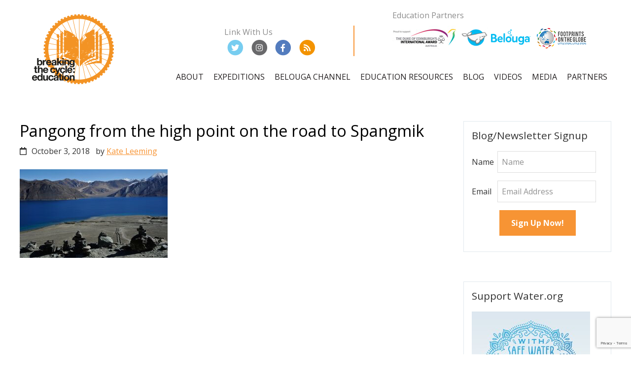

--- FILE ---
content_type: text/html; charset=UTF-8
request_url: https://www.breakingthecycle.education/indian-himalaya/karu-lake-pangong-spangmik-village-hunder/attachment/pangong-from-the-high-point-on-the-road-to-spangmik-2/
body_size: 20406
content:
<!DOCTYPE html>
<html lang="en-AU">
<head >
<meta charset="UTF-8" />
<script type="text/javascript">
/* <![CDATA[ */
var gform;gform||(document.addEventListener("gform_main_scripts_loaded",function(){gform.scriptsLoaded=!0}),document.addEventListener("gform/theme/scripts_loaded",function(){gform.themeScriptsLoaded=!0}),window.addEventListener("DOMContentLoaded",function(){gform.domLoaded=!0}),gform={domLoaded:!1,scriptsLoaded:!1,themeScriptsLoaded:!1,isFormEditor:()=>"function"==typeof InitializeEditor,callIfLoaded:function(o){return!(!gform.domLoaded||!gform.scriptsLoaded||!gform.themeScriptsLoaded&&!gform.isFormEditor()||(gform.isFormEditor()&&console.warn("The use of gform.initializeOnLoaded() is deprecated in the form editor context and will be removed in Gravity Forms 3.1."),o(),0))},initializeOnLoaded:function(o){gform.callIfLoaded(o)||(document.addEventListener("gform_main_scripts_loaded",()=>{gform.scriptsLoaded=!0,gform.callIfLoaded(o)}),document.addEventListener("gform/theme/scripts_loaded",()=>{gform.themeScriptsLoaded=!0,gform.callIfLoaded(o)}),window.addEventListener("DOMContentLoaded",()=>{gform.domLoaded=!0,gform.callIfLoaded(o)}))},hooks:{action:{},filter:{}},addAction:function(o,r,e,t){gform.addHook("action",o,r,e,t)},addFilter:function(o,r,e,t){gform.addHook("filter",o,r,e,t)},doAction:function(o){gform.doHook("action",o,arguments)},applyFilters:function(o){return gform.doHook("filter",o,arguments)},removeAction:function(o,r){gform.removeHook("action",o,r)},removeFilter:function(o,r,e){gform.removeHook("filter",o,r,e)},addHook:function(o,r,e,t,n){null==gform.hooks[o][r]&&(gform.hooks[o][r]=[]);var d=gform.hooks[o][r];null==n&&(n=r+"_"+d.length),gform.hooks[o][r].push({tag:n,callable:e,priority:t=null==t?10:t})},doHook:function(r,o,e){var t;if(e=Array.prototype.slice.call(e,1),null!=gform.hooks[r][o]&&((o=gform.hooks[r][o]).sort(function(o,r){return o.priority-r.priority}),o.forEach(function(o){"function"!=typeof(t=o.callable)&&(t=window[t]),"action"==r?t.apply(null,e):e[0]=t.apply(null,e)})),"filter"==r)return e[0]},removeHook:function(o,r,t,n){var e;null!=gform.hooks[o][r]&&(e=(e=gform.hooks[o][r]).filter(function(o,r,e){return!!(null!=n&&n!=o.tag||null!=t&&t!=o.priority)}),gform.hooks[o][r]=e)}});
/* ]]> */
</script>

<meta name="viewport" content="width=device-width, initial-scale=1" />
		<style type="text/css">
					.heateor_sss_button_instagram span.heateor_sss_svg,a.heateor_sss_instagram span.heateor_sss_svg{background:radial-gradient(circle at 30% 107%,#fdf497 0,#fdf497 5%,#fd5949 45%,#d6249f 60%,#285aeb 90%)}
											.heateor_sss_horizontal_sharing .heateor_sss_svg,.heateor_sss_standard_follow_icons_container .heateor_sss_svg{
							color: #fff;
						border-width: 0px;
			border-style: solid;
			border-color: transparent;
		}
					.heateor_sss_horizontal_sharing .heateorSssTCBackground{
				color:#666;
			}
					.heateor_sss_horizontal_sharing span.heateor_sss_svg:hover,.heateor_sss_standard_follow_icons_container span.heateor_sss_svg:hover{
						border-color: transparent;
		}
		.heateor_sss_vertical_sharing span.heateor_sss_svg,.heateor_sss_floating_follow_icons_container span.heateor_sss_svg{
							color: #fff;
						border-width: 0px;
			border-style: solid;
			border-color: transparent;
		}
				.heateor_sss_vertical_sharing .heateorSssTCBackground{
			color:#666;
		}
						.heateor_sss_vertical_sharing span.heateor_sss_svg:hover,.heateor_sss_floating_follow_icons_container span.heateor_sss_svg:hover{
						border-color: transparent;
		}
		div.heateor_sss_sharing_title{text-align:center}div.heateor_sss_sharing_ul{width:100%;text-align:center;}div.heateor_sss_horizontal_sharing div.heateor_sss_sharing_ul a{float:none!important;display:inline-block;}		</style>
		<meta name='robots' content='index, follow, max-image-preview:large, max-snippet:-1, max-video-preview:-1' />
	<style>img:is([sizes="auto" i], [sizes^="auto," i]) { contain-intrinsic-size: 3000px 1500px }</style>
	
	<!-- This site is optimized with the Yoast SEO plugin v19.10 - https://yoast.com/wordpress/plugins/seo/ -->
	<title>Pangong from the high point on the road to Spangmik - Breaking the Cycle - Education</title>
	<link rel="canonical" href="https://www.breakingthecycle.education/indian-himalaya/karu-lake-pangong-spangmik-village-hunder/attachment/pangong-from-the-high-point-on-the-road-to-spangmik-2/" />
	<meta property="og:locale" content="en_US" />
	<meta property="og:type" content="article" />
	<meta property="og:title" content="Pangong from the high point on the road to Spangmik - Breaking the Cycle - Education" />
	<meta property="og:url" content="https://www.breakingthecycle.education/indian-himalaya/karu-lake-pangong-spangmik-village-hunder/attachment/pangong-from-the-high-point-on-the-road-to-spangmik-2/" />
	<meta property="og:site_name" content="Breaking the Cycle - Education" />
	<meta property="og:image" content="https://www.breakingthecycle.education/indian-himalaya/karu-lake-pangong-spangmik-village-hunder/attachment/pangong-from-the-high-point-on-the-road-to-spangmik-2" />
	<meta property="og:image:width" content="956" />
	<meta property="og:image:height" content="574" />
	<meta property="og:image:type" content="image/jpeg" />
	<meta name="twitter:card" content="summary_large_image" />
	<script type="application/ld+json" class="yoast-schema-graph">{"@context":"https://schema.org","@graph":[{"@type":"WebPage","@id":"https://www.breakingthecycle.education/indian-himalaya/karu-lake-pangong-spangmik-village-hunder/attachment/pangong-from-the-high-point-on-the-road-to-spangmik-2/","url":"https://www.breakingthecycle.education/indian-himalaya/karu-lake-pangong-spangmik-village-hunder/attachment/pangong-from-the-high-point-on-the-road-to-spangmik-2/","name":"Pangong from the high point on the road to Spangmik - Breaking the Cycle - Education","isPartOf":{"@id":"https://www.breakingthecycle.education/#website"},"primaryImageOfPage":{"@id":"https://www.breakingthecycle.education/indian-himalaya/karu-lake-pangong-spangmik-village-hunder/attachment/pangong-from-the-high-point-on-the-road-to-spangmik-2/#primaryimage"},"image":{"@id":"https://www.breakingthecycle.education/indian-himalaya/karu-lake-pangong-spangmik-village-hunder/attachment/pangong-from-the-high-point-on-the-road-to-spangmik-2/#primaryimage"},"thumbnailUrl":"https://www.breakingthecycle.education/wp-content/uploads/2018/10/Pangong-from-the-high-point-on-the-road-to-Spangmik-1.jpg","datePublished":"2018-10-03T03:56:05+00:00","dateModified":"2018-10-03T03:56:05+00:00","breadcrumb":{"@id":"https://www.breakingthecycle.education/indian-himalaya/karu-lake-pangong-spangmik-village-hunder/attachment/pangong-from-the-high-point-on-the-road-to-spangmik-2/#breadcrumb"},"inLanguage":"en-AU","potentialAction":[{"@type":"ReadAction","target":["https://www.breakingthecycle.education/indian-himalaya/karu-lake-pangong-spangmik-village-hunder/attachment/pangong-from-the-high-point-on-the-road-to-spangmik-2/"]}]},{"@type":"ImageObject","inLanguage":"en-AU","@id":"https://www.breakingthecycle.education/indian-himalaya/karu-lake-pangong-spangmik-village-hunder/attachment/pangong-from-the-high-point-on-the-road-to-spangmik-2/#primaryimage","url":"https://www.breakingthecycle.education/wp-content/uploads/2018/10/Pangong-from-the-high-point-on-the-road-to-Spangmik-1.jpg","contentUrl":"https://www.breakingthecycle.education/wp-content/uploads/2018/10/Pangong-from-the-high-point-on-the-road-to-Spangmik-1.jpg","width":956,"height":574},{"@type":"BreadcrumbList","@id":"https://www.breakingthecycle.education/indian-himalaya/karu-lake-pangong-spangmik-village-hunder/attachment/pangong-from-the-high-point-on-the-road-to-spangmik-2/#breadcrumb","itemListElement":[{"@type":"ListItem","position":1,"name":"Home","item":"https://www.breakingthecycle.education/"},{"@type":"ListItem","position":2,"name":"Karu &#8211; Lake Pangong (Spangmik village) &#8211; Hunder","item":"https://www.breakingthecycle.education/indian-himalaya/karu-lake-pangong-spangmik-village-hunder/"},{"@type":"ListItem","position":3,"name":"Pangong from the high point on the road to Spangmik"}]},{"@type":"WebSite","@id":"https://www.breakingthecycle.education/#website","url":"https://www.breakingthecycle.education/","name":"Breaking the Cycle - Education","description":"Inspire students to make positive change","potentialAction":[{"@type":"SearchAction","target":{"@type":"EntryPoint","urlTemplate":"https://www.breakingthecycle.education/?s={search_term_string}"},"query-input":"required name=search_term_string"}],"inLanguage":"en-AU"}]}</script>
	<!-- / Yoast SEO plugin. -->


<link rel='dns-prefetch' href='//fonts.googleapis.com' />
<link rel='dns-prefetch' href='//use.fontawesome.com&#039;%20defer=&#039;defer' defer='defer' />
		<!-- This site uses the Google Analytics by MonsterInsights plugin v8.14.1 - Using Analytics tracking - https://www.monsterinsights.com/ -->
							<script src="//www.googletagmanager.com/gtag/js?id=UA-113639676-1"  data-cfasync="false" data-wpfc-render="false" type="text/javascript" async></script>
			<script data-cfasync="false" data-wpfc-render="false" type="text/javascript">
				var mi_version = '8.14.1';
				var mi_track_user = true;
				var mi_no_track_reason = '';
				
								var disableStrs = [
															'ga-disable-UA-113639676-1',
									];

				/* Function to detect opted out users */
				function __gtagTrackerIsOptedOut() {
					for (var index = 0; index < disableStrs.length; index++) {
						if (document.cookie.indexOf(disableStrs[index] + '=true') > -1) {
							return true;
						}
					}

					return false;
				}

				/* Disable tracking if the opt-out cookie exists. */
				if (__gtagTrackerIsOptedOut()) {
					for (var index = 0; index < disableStrs.length; index++) {
						window[disableStrs[index]] = true;
					}
				}

				/* Opt-out function */
				function __gtagTrackerOptout() {
					for (var index = 0; index < disableStrs.length; index++) {
						document.cookie = disableStrs[index] + '=true; expires=Thu, 31 Dec 2099 23:59:59 UTC; path=/';
						window[disableStrs[index]] = true;
					}
				}

				if ('undefined' === typeof gaOptout) {
					function gaOptout() {
						__gtagTrackerOptout();
					}
				}
								window.dataLayer = window.dataLayer || [];

				window.MonsterInsightsDualTracker = {
					helpers: {},
					trackers: {},
				};
				if (mi_track_user) {
					function __gtagDataLayer() {
						dataLayer.push(arguments);
					}

					function __gtagTracker(type, name, parameters) {
						if (!parameters) {
							parameters = {};
						}

						if (parameters.send_to) {
							__gtagDataLayer.apply(null, arguments);
							return;
						}

						if (type === 'event') {
							
														parameters.send_to = monsterinsights_frontend.ua;
							__gtagDataLayer(type, name, parameters);
													} else {
							__gtagDataLayer.apply(null, arguments);
						}
					}

					__gtagTracker('js', new Date());
					__gtagTracker('set', {
						'developer_id.dZGIzZG': true,
											});
															__gtagTracker('config', 'UA-113639676-1', {"forceSSL":"true"} );
										window.gtag = __gtagTracker;										(function () {
						/* https://developers.google.com/analytics/devguides/collection/analyticsjs/ */
						/* ga and __gaTracker compatibility shim. */
						var noopfn = function () {
							return null;
						};
						var newtracker = function () {
							return new Tracker();
						};
						var Tracker = function () {
							return null;
						};
						var p = Tracker.prototype;
						p.get = noopfn;
						p.set = noopfn;
						p.send = function () {
							var args = Array.prototype.slice.call(arguments);
							args.unshift('send');
							__gaTracker.apply(null, args);
						};
						var __gaTracker = function () {
							var len = arguments.length;
							if (len === 0) {
								return;
							}
							var f = arguments[len - 1];
							if (typeof f !== 'object' || f === null || typeof f.hitCallback !== 'function') {
								if ('send' === arguments[0]) {
									var hitConverted, hitObject = false, action;
									if ('event' === arguments[1]) {
										if ('undefined' !== typeof arguments[3]) {
											hitObject = {
												'eventAction': arguments[3],
												'eventCategory': arguments[2],
												'eventLabel': arguments[4],
												'value': arguments[5] ? arguments[5] : 1,
											}
										}
									}
									if ('pageview' === arguments[1]) {
										if ('undefined' !== typeof arguments[2]) {
											hitObject = {
												'eventAction': 'page_view',
												'page_path': arguments[2],
											}
										}
									}
									if (typeof arguments[2] === 'object') {
										hitObject = arguments[2];
									}
									if (typeof arguments[5] === 'object') {
										Object.assign(hitObject, arguments[5]);
									}
									if ('undefined' !== typeof arguments[1].hitType) {
										hitObject = arguments[1];
										if ('pageview' === hitObject.hitType) {
											hitObject.eventAction = 'page_view';
										}
									}
									if (hitObject) {
										action = 'timing' === arguments[1].hitType ? 'timing_complete' : hitObject.eventAction;
										hitConverted = mapArgs(hitObject);
										__gtagTracker('event', action, hitConverted);
									}
								}
								return;
							}

							function mapArgs(args) {
								var arg, hit = {};
								var gaMap = {
									'eventCategory': 'event_category',
									'eventAction': 'event_action',
									'eventLabel': 'event_label',
									'eventValue': 'event_value',
									'nonInteraction': 'non_interaction',
									'timingCategory': 'event_category',
									'timingVar': 'name',
									'timingValue': 'value',
									'timingLabel': 'event_label',
									'page': 'page_path',
									'location': 'page_location',
									'title': 'page_title',
								};
								for (arg in args) {
																		if (!(!args.hasOwnProperty(arg) || !gaMap.hasOwnProperty(arg))) {
										hit[gaMap[arg]] = args[arg];
									} else {
										hit[arg] = args[arg];
									}
								}
								return hit;
							}

							try {
								f.hitCallback();
							} catch (ex) {
							}
						};
						__gaTracker.create = newtracker;
						__gaTracker.getByName = newtracker;
						__gaTracker.getAll = function () {
							return [];
						};
						__gaTracker.remove = noopfn;
						__gaTracker.loaded = true;
						window['__gaTracker'] = __gaTracker;
					})();
									} else {
										console.log("");
					(function () {
						function __gtagTracker() {
							return null;
						}

						window['__gtagTracker'] = __gtagTracker;
						window['gtag'] = __gtagTracker;
					})();
									}
			</script>
				<!-- / Google Analytics by MonsterInsights -->
		<script type="text/javascript">
/* <![CDATA[ */
window._wpemojiSettings = {"baseUrl":"https:\/\/s.w.org\/images\/core\/emoji\/15.0.3\/72x72\/","ext":".png","svgUrl":"https:\/\/s.w.org\/images\/core\/emoji\/15.0.3\/svg\/","svgExt":".svg","source":{"concatemoji":"https:\/\/www.breakingthecycle.education\/wp-includes\/js\/wp-emoji-release.min.js?ver=6.7.4"}};
/*! This file is auto-generated */
!function(i,n){var o,s,e;function c(e){try{var t={supportTests:e,timestamp:(new Date).valueOf()};sessionStorage.setItem(o,JSON.stringify(t))}catch(e){}}function p(e,t,n){e.clearRect(0,0,e.canvas.width,e.canvas.height),e.fillText(t,0,0);var t=new Uint32Array(e.getImageData(0,0,e.canvas.width,e.canvas.height).data),r=(e.clearRect(0,0,e.canvas.width,e.canvas.height),e.fillText(n,0,0),new Uint32Array(e.getImageData(0,0,e.canvas.width,e.canvas.height).data));return t.every(function(e,t){return e===r[t]})}function u(e,t,n){switch(t){case"flag":return n(e,"\ud83c\udff3\ufe0f\u200d\u26a7\ufe0f","\ud83c\udff3\ufe0f\u200b\u26a7\ufe0f")?!1:!n(e,"\ud83c\uddfa\ud83c\uddf3","\ud83c\uddfa\u200b\ud83c\uddf3")&&!n(e,"\ud83c\udff4\udb40\udc67\udb40\udc62\udb40\udc65\udb40\udc6e\udb40\udc67\udb40\udc7f","\ud83c\udff4\u200b\udb40\udc67\u200b\udb40\udc62\u200b\udb40\udc65\u200b\udb40\udc6e\u200b\udb40\udc67\u200b\udb40\udc7f");case"emoji":return!n(e,"\ud83d\udc26\u200d\u2b1b","\ud83d\udc26\u200b\u2b1b")}return!1}function f(e,t,n){var r="undefined"!=typeof WorkerGlobalScope&&self instanceof WorkerGlobalScope?new OffscreenCanvas(300,150):i.createElement("canvas"),a=r.getContext("2d",{willReadFrequently:!0}),o=(a.textBaseline="top",a.font="600 32px Arial",{});return e.forEach(function(e){o[e]=t(a,e,n)}),o}function t(e){var t=i.createElement("script");t.src=e,t.defer=!0,i.head.appendChild(t)}"undefined"!=typeof Promise&&(o="wpEmojiSettingsSupports",s=["flag","emoji"],n.supports={everything:!0,everythingExceptFlag:!0},e=new Promise(function(e){i.addEventListener("DOMContentLoaded",e,{once:!0})}),new Promise(function(t){var n=function(){try{var e=JSON.parse(sessionStorage.getItem(o));if("object"==typeof e&&"number"==typeof e.timestamp&&(new Date).valueOf()<e.timestamp+604800&&"object"==typeof e.supportTests)return e.supportTests}catch(e){}return null}();if(!n){if("undefined"!=typeof Worker&&"undefined"!=typeof OffscreenCanvas&&"undefined"!=typeof URL&&URL.createObjectURL&&"undefined"!=typeof Blob)try{var e="postMessage("+f.toString()+"("+[JSON.stringify(s),u.toString(),p.toString()].join(",")+"));",r=new Blob([e],{type:"text/javascript"}),a=new Worker(URL.createObjectURL(r),{name:"wpTestEmojiSupports"});return void(a.onmessage=function(e){c(n=e.data),a.terminate(),t(n)})}catch(e){}c(n=f(s,u,p))}t(n)}).then(function(e){for(var t in e)n.supports[t]=e[t],n.supports.everything=n.supports.everything&&n.supports[t],"flag"!==t&&(n.supports.everythingExceptFlag=n.supports.everythingExceptFlag&&n.supports[t]);n.supports.everythingExceptFlag=n.supports.everythingExceptFlag&&!n.supports.flag,n.DOMReady=!1,n.readyCallback=function(){n.DOMReady=!0}}).then(function(){return e}).then(function(){var e;n.supports.everything||(n.readyCallback(),(e=n.source||{}).concatemoji?t(e.concatemoji):e.wpemoji&&e.twemoji&&(t(e.twemoji),t(e.wpemoji)))}))}((window,document),window._wpemojiSettings);
/* ]]> */
</script>
<link rel='stylesheet' id='ttools-css' href='https://www.breakingthecycle.education/wp-content/plugins/tailored-tools/resource/custom.css?ver=6.7.4' type='text/css' media='all' />
<style id='wp-emoji-styles-inline-css' type='text/css'>

	img.wp-smiley, img.emoji {
		display: inline !important;
		border: none !important;
		box-shadow: none !important;
		height: 1em !important;
		width: 1em !important;
		margin: 0 0.07em !important;
		vertical-align: -0.1em !important;
		background: none !important;
		padding: 0 !important;
	}
</style>
<link rel='stylesheet' id='wp-block-library-css' href='https://www.breakingthecycle.education/wp-includes/css/dist/block-library/style.min.css?ver=6.7.4' type='text/css' media='all' />
<style id='outermost-social-sharing-style-inline-css' type='text/css'>
.wp-block-outermost-social-sharing{align-items:flex-start;background:none;margin-left:0;padding-left:0;padding-right:0;text-indent:0}.wp-block-outermost-social-sharing .outermost-social-sharing-link a,.wp-block-outermost-social-sharing .outermost-social-sharing-link a:hover{border-bottom:0;box-shadow:none;text-decoration:none}.wp-block-outermost-social-sharing .outermost-social-sharing-link a{padding:.25em}.wp-block-outermost-social-sharing .outermost-social-sharing-link svg{height:1em;width:1em}.wp-block-outermost-social-sharing .outermost-social-sharing-link span:not(.screen-reader-text){font-size:.65em;margin-left:.5em;margin-right:.5em}.wp-block-outermost-social-sharing.has-small-icon-size{font-size:16px}.wp-block-outermost-social-sharing,.wp-block-outermost-social-sharing.has-normal-icon-size{font-size:24px}.wp-block-outermost-social-sharing.has-large-icon-size{font-size:36px}.wp-block-outermost-social-sharing.has-huge-icon-size{font-size:48px}.wp-block-outermost-social-sharing.aligncenter{display:flex;justify-content:center}.wp-block-outermost-social-sharing.alignright{justify-content:flex-end}.wp-block-outermost-social-sharing-link{border-radius:9999px;display:block;height:auto;transition:transform .1s ease}.wp-block-outermost-social-sharing-link a{align-items:center;display:flex;line-height:0;transition:transform .1s ease}.wp-block-outermost-social-sharing-link:hover{transform:scale(1.1)}.wp-block-outermost-social-sharing .wp-block-outermost-social-sharing-link .wp-block-outermost-social-sharing-link-anchor,.wp-block-outermost-social-sharing .wp-block-outermost-social-sharing-link .wp-block-outermost-social-sharing-link-anchor svg,.wp-block-outermost-social-sharing .wp-block-outermost-social-sharing-link .wp-block-outermost-social-sharing-link-anchor:active,.wp-block-outermost-social-sharing .wp-block-outermost-social-sharing-link .wp-block-outermost-social-sharing-link-anchor:hover,.wp-block-outermost-social-sharing .wp-block-outermost-social-sharing-link .wp-block-outermost-social-sharing-link-anchor:visited{fill:currentColor;color:currentColor}.wp-block-outermost-social-sharing:not(.is-style-logos-only) .outermost-social-sharing-link{background-color:#f0f0f0;color:#444}.wp-block-outermost-social-sharing:not(.is-style-logos-only) .outermost-social-sharing-link-facebook{background-color:#1877f2;color:#fff}.wp-block-outermost-social-sharing:not(.is-style-logos-only) .outermost-social-sharing-link-flipboard{background-color:#e12828;color:#fff}.wp-block-outermost-social-sharing:not(.is-style-logos-only) .outermost-social-sharing-link-line{background-color:#06c755;color:#fff}.wp-block-outermost-social-sharing:not(.is-style-logos-only) .outermost-social-sharing-link-linkedin{background-color:#0a66c2;color:#fff}.wp-block-outermost-social-sharing:not(.is-style-logos-only) .outermost-social-sharing-link-pinterest{background-color:#bd081c;color:#fff}.wp-block-outermost-social-sharing:not(.is-style-logos-only) .outermost-social-sharing-link-pocket{background-color:#ef4056;color:#fff}.wp-block-outermost-social-sharing:not(.is-style-logos-only) .outermost-social-sharing-link-reddit{background-color:#ff4500;color:#fff}.wp-block-outermost-social-sharing:not(.is-style-logos-only) .outermost-social-sharing-link-skype{background-color:#0078ca;color:#fff}.wp-block-outermost-social-sharing:not(.is-style-logos-only) .outermost-social-sharing-link-telegram{background-color:#229ed9;color:#fff}.wp-block-outermost-social-sharing:not(.is-style-logos-only) .outermost-social-sharing-link-tumblr{background-color:#011935;color:#fff}.wp-block-outermost-social-sharing:not(.is-style-logos-only) .outermost-social-sharing-link-twitter{background-color:#1da1f2;color:#fff}.wp-block-outermost-social-sharing:not(.is-style-logos-only) .outermost-social-sharing-link-whatsapp{background-color:#25d366;color:#fff}.wp-block-outermost-social-sharing.is-style-logos-only .outermost-social-sharing-link{background:none}.wp-block-outermost-social-sharing.is-style-logos-only .outermost-social-sharing-link a{padding:0}.wp-block-outermost-social-sharing.is-style-logos-only .outermost-social-sharing-link svg{height:1.25em;width:1.25em}.wp-block-outermost-social-sharing.is-style-logos-only .outermost-social-sharing-link{color:#444}.wp-block-outermost-social-sharing.is-style-logos-only .outermost-social-sharing-link-facebook{color:#1877f2}.wp-block-outermost-social-sharing.is-style-logos-only .outermost-social-sharing-link-flipboard{color:#e12828}.wp-block-outermost-social-sharing.is-style-logos-only .outermost-social-sharing-link-line{color:#06c755}.wp-block-outermost-social-sharing.is-style-logos-only .outermost-social-sharing-link-linkedin{color:#0a66c2}.wp-block-outermost-social-sharing.is-style-logos-only .outermost-social-sharing-link-pinterest{color:#bd081c}.wp-block-outermost-social-sharing.is-style-logos-only .outermost-social-sharing-link-pocket{color:#ef4056}.wp-block-outermost-social-sharing.is-style-logos-only .outermost-social-sharing-link-reddit{color:#ff4500}.wp-block-outermost-social-sharing.is-style-logos-only .outermost-social-sharing-link-skype{color:#0078ca}.wp-block-outermost-social-sharing.is-style-logos-only .outermost-social-sharing-link-telegram{color:#229ed9}.wp-block-outermost-social-sharing.is-style-logos-only .outermost-social-sharing-link-tumblr{color:#011935}.wp-block-outermost-social-sharing.is-style-logos-only .outermost-social-sharing-link-twitter{color:#1da1f2}.wp-block-outermost-social-sharing.is-style-logos-only .outermost-social-sharing-link-whatsapp{color:#25d366}.wp-block-outermost-social-sharing.is-style-pill-shape .outermost-social-sharing-link{width:auto}.wp-block-outermost-social-sharing.is-style-pill-shape .outermost-social-sharing-link a{padding-left:.6666666667em;padding-right:.6666666667em}

</style>
<link rel='stylesheet' id='wc-block-vendors-style-css' href='https://www.breakingthecycle.education/wp-content/plugins/woocommerce/packages/woocommerce-blocks/build/vendors-style.css?ver=5.3.2' type='text/css' media='all' />
<link rel='stylesheet' id='wc-block-style-css' href='https://www.breakingthecycle.education/wp-content/plugins/woocommerce/packages/woocommerce-blocks/build/style.css?ver=5.3.2' type='text/css' media='all' />
<style id='classic-theme-styles-inline-css' type='text/css'>
/*! This file is auto-generated */
.wp-block-button__link{color:#fff;background-color:#32373c;border-radius:9999px;box-shadow:none;text-decoration:none;padding:calc(.667em + 2px) calc(1.333em + 2px);font-size:1.125em}.wp-block-file__button{background:#32373c;color:#fff;text-decoration:none}
</style>
<style id='global-styles-inline-css' type='text/css'>
:root{--wp--preset--aspect-ratio--square: 1;--wp--preset--aspect-ratio--4-3: 4/3;--wp--preset--aspect-ratio--3-4: 3/4;--wp--preset--aspect-ratio--3-2: 3/2;--wp--preset--aspect-ratio--2-3: 2/3;--wp--preset--aspect-ratio--16-9: 16/9;--wp--preset--aspect-ratio--9-16: 9/16;--wp--preset--color--black: #000000;--wp--preset--color--cyan-bluish-gray: #abb8c3;--wp--preset--color--white: #ffffff;--wp--preset--color--pale-pink: #f78da7;--wp--preset--color--vivid-red: #cf2e2e;--wp--preset--color--luminous-vivid-orange: #ff6900;--wp--preset--color--luminous-vivid-amber: #fcb900;--wp--preset--color--light-green-cyan: #7bdcb5;--wp--preset--color--vivid-green-cyan: #00d084;--wp--preset--color--pale-cyan-blue: #8ed1fc;--wp--preset--color--vivid-cyan-blue: #0693e3;--wp--preset--color--vivid-purple: #9b51e0;--wp--preset--gradient--vivid-cyan-blue-to-vivid-purple: linear-gradient(135deg,rgba(6,147,227,1) 0%,rgb(155,81,224) 100%);--wp--preset--gradient--light-green-cyan-to-vivid-green-cyan: linear-gradient(135deg,rgb(122,220,180) 0%,rgb(0,208,130) 100%);--wp--preset--gradient--luminous-vivid-amber-to-luminous-vivid-orange: linear-gradient(135deg,rgba(252,185,0,1) 0%,rgba(255,105,0,1) 100%);--wp--preset--gradient--luminous-vivid-orange-to-vivid-red: linear-gradient(135deg,rgba(255,105,0,1) 0%,rgb(207,46,46) 100%);--wp--preset--gradient--very-light-gray-to-cyan-bluish-gray: linear-gradient(135deg,rgb(238,238,238) 0%,rgb(169,184,195) 100%);--wp--preset--gradient--cool-to-warm-spectrum: linear-gradient(135deg,rgb(74,234,220) 0%,rgb(151,120,209) 20%,rgb(207,42,186) 40%,rgb(238,44,130) 60%,rgb(251,105,98) 80%,rgb(254,248,76) 100%);--wp--preset--gradient--blush-light-purple: linear-gradient(135deg,rgb(255,206,236) 0%,rgb(152,150,240) 100%);--wp--preset--gradient--blush-bordeaux: linear-gradient(135deg,rgb(254,205,165) 0%,rgb(254,45,45) 50%,rgb(107,0,62) 100%);--wp--preset--gradient--luminous-dusk: linear-gradient(135deg,rgb(255,203,112) 0%,rgb(199,81,192) 50%,rgb(65,88,208) 100%);--wp--preset--gradient--pale-ocean: linear-gradient(135deg,rgb(255,245,203) 0%,rgb(182,227,212) 50%,rgb(51,167,181) 100%);--wp--preset--gradient--electric-grass: linear-gradient(135deg,rgb(202,248,128) 0%,rgb(113,206,126) 100%);--wp--preset--gradient--midnight: linear-gradient(135deg,rgb(2,3,129) 0%,rgb(40,116,252) 100%);--wp--preset--font-size--small: 13px;--wp--preset--font-size--medium: 20px;--wp--preset--font-size--large: 36px;--wp--preset--font-size--x-large: 42px;--wp--preset--spacing--20: 0.44rem;--wp--preset--spacing--30: 0.67rem;--wp--preset--spacing--40: 1rem;--wp--preset--spacing--50: 1.5rem;--wp--preset--spacing--60: 2.25rem;--wp--preset--spacing--70: 3.38rem;--wp--preset--spacing--80: 5.06rem;--wp--preset--shadow--natural: 6px 6px 9px rgba(0, 0, 0, 0.2);--wp--preset--shadow--deep: 12px 12px 50px rgba(0, 0, 0, 0.4);--wp--preset--shadow--sharp: 6px 6px 0px rgba(0, 0, 0, 0.2);--wp--preset--shadow--outlined: 6px 6px 0px -3px rgba(255, 255, 255, 1), 6px 6px rgba(0, 0, 0, 1);--wp--preset--shadow--crisp: 6px 6px 0px rgba(0, 0, 0, 1);}:where(.is-layout-flex){gap: 0.5em;}:where(.is-layout-grid){gap: 0.5em;}body .is-layout-flex{display: flex;}.is-layout-flex{flex-wrap: wrap;align-items: center;}.is-layout-flex > :is(*, div){margin: 0;}body .is-layout-grid{display: grid;}.is-layout-grid > :is(*, div){margin: 0;}:where(.wp-block-columns.is-layout-flex){gap: 2em;}:where(.wp-block-columns.is-layout-grid){gap: 2em;}:where(.wp-block-post-template.is-layout-flex){gap: 1.25em;}:where(.wp-block-post-template.is-layout-grid){gap: 1.25em;}.has-black-color{color: var(--wp--preset--color--black) !important;}.has-cyan-bluish-gray-color{color: var(--wp--preset--color--cyan-bluish-gray) !important;}.has-white-color{color: var(--wp--preset--color--white) !important;}.has-pale-pink-color{color: var(--wp--preset--color--pale-pink) !important;}.has-vivid-red-color{color: var(--wp--preset--color--vivid-red) !important;}.has-luminous-vivid-orange-color{color: var(--wp--preset--color--luminous-vivid-orange) !important;}.has-luminous-vivid-amber-color{color: var(--wp--preset--color--luminous-vivid-amber) !important;}.has-light-green-cyan-color{color: var(--wp--preset--color--light-green-cyan) !important;}.has-vivid-green-cyan-color{color: var(--wp--preset--color--vivid-green-cyan) !important;}.has-pale-cyan-blue-color{color: var(--wp--preset--color--pale-cyan-blue) !important;}.has-vivid-cyan-blue-color{color: var(--wp--preset--color--vivid-cyan-blue) !important;}.has-vivid-purple-color{color: var(--wp--preset--color--vivid-purple) !important;}.has-black-background-color{background-color: var(--wp--preset--color--black) !important;}.has-cyan-bluish-gray-background-color{background-color: var(--wp--preset--color--cyan-bluish-gray) !important;}.has-white-background-color{background-color: var(--wp--preset--color--white) !important;}.has-pale-pink-background-color{background-color: var(--wp--preset--color--pale-pink) !important;}.has-vivid-red-background-color{background-color: var(--wp--preset--color--vivid-red) !important;}.has-luminous-vivid-orange-background-color{background-color: var(--wp--preset--color--luminous-vivid-orange) !important;}.has-luminous-vivid-amber-background-color{background-color: var(--wp--preset--color--luminous-vivid-amber) !important;}.has-light-green-cyan-background-color{background-color: var(--wp--preset--color--light-green-cyan) !important;}.has-vivid-green-cyan-background-color{background-color: var(--wp--preset--color--vivid-green-cyan) !important;}.has-pale-cyan-blue-background-color{background-color: var(--wp--preset--color--pale-cyan-blue) !important;}.has-vivid-cyan-blue-background-color{background-color: var(--wp--preset--color--vivid-cyan-blue) !important;}.has-vivid-purple-background-color{background-color: var(--wp--preset--color--vivid-purple) !important;}.has-black-border-color{border-color: var(--wp--preset--color--black) !important;}.has-cyan-bluish-gray-border-color{border-color: var(--wp--preset--color--cyan-bluish-gray) !important;}.has-white-border-color{border-color: var(--wp--preset--color--white) !important;}.has-pale-pink-border-color{border-color: var(--wp--preset--color--pale-pink) !important;}.has-vivid-red-border-color{border-color: var(--wp--preset--color--vivid-red) !important;}.has-luminous-vivid-orange-border-color{border-color: var(--wp--preset--color--luminous-vivid-orange) !important;}.has-luminous-vivid-amber-border-color{border-color: var(--wp--preset--color--luminous-vivid-amber) !important;}.has-light-green-cyan-border-color{border-color: var(--wp--preset--color--light-green-cyan) !important;}.has-vivid-green-cyan-border-color{border-color: var(--wp--preset--color--vivid-green-cyan) !important;}.has-pale-cyan-blue-border-color{border-color: var(--wp--preset--color--pale-cyan-blue) !important;}.has-vivid-cyan-blue-border-color{border-color: var(--wp--preset--color--vivid-cyan-blue) !important;}.has-vivid-purple-border-color{border-color: var(--wp--preset--color--vivid-purple) !important;}.has-vivid-cyan-blue-to-vivid-purple-gradient-background{background: var(--wp--preset--gradient--vivid-cyan-blue-to-vivid-purple) !important;}.has-light-green-cyan-to-vivid-green-cyan-gradient-background{background: var(--wp--preset--gradient--light-green-cyan-to-vivid-green-cyan) !important;}.has-luminous-vivid-amber-to-luminous-vivid-orange-gradient-background{background: var(--wp--preset--gradient--luminous-vivid-amber-to-luminous-vivid-orange) !important;}.has-luminous-vivid-orange-to-vivid-red-gradient-background{background: var(--wp--preset--gradient--luminous-vivid-orange-to-vivid-red) !important;}.has-very-light-gray-to-cyan-bluish-gray-gradient-background{background: var(--wp--preset--gradient--very-light-gray-to-cyan-bluish-gray) !important;}.has-cool-to-warm-spectrum-gradient-background{background: var(--wp--preset--gradient--cool-to-warm-spectrum) !important;}.has-blush-light-purple-gradient-background{background: var(--wp--preset--gradient--blush-light-purple) !important;}.has-blush-bordeaux-gradient-background{background: var(--wp--preset--gradient--blush-bordeaux) !important;}.has-luminous-dusk-gradient-background{background: var(--wp--preset--gradient--luminous-dusk) !important;}.has-pale-ocean-gradient-background{background: var(--wp--preset--gradient--pale-ocean) !important;}.has-electric-grass-gradient-background{background: var(--wp--preset--gradient--electric-grass) !important;}.has-midnight-gradient-background{background: var(--wp--preset--gradient--midnight) !important;}.has-small-font-size{font-size: var(--wp--preset--font-size--small) !important;}.has-medium-font-size{font-size: var(--wp--preset--font-size--medium) !important;}.has-large-font-size{font-size: var(--wp--preset--font-size--large) !important;}.has-x-large-font-size{font-size: var(--wp--preset--font-size--x-large) !important;}
:where(.wp-block-post-template.is-layout-flex){gap: 1.25em;}:where(.wp-block-post-template.is-layout-grid){gap: 1.25em;}
:where(.wp-block-columns.is-layout-flex){gap: 2em;}:where(.wp-block-columns.is-layout-grid){gap: 2em;}
:root :where(.wp-block-pullquote){font-size: 1.5em;line-height: 1.6;}
</style>
<link rel='stylesheet' id='justifiedGallery-css' href='https://www.breakingthecycle.education/wp-content/plugins/flickr-justified-gallery/css/justifiedGallery.min.css?ver=v3.6' type='text/css' media='all' />
<link rel='stylesheet' id='flickrJustifiedGalleryWPPlugin-css' href='https://www.breakingthecycle.education/wp-content/plugins/flickr-justified-gallery/css/flickrJustifiedGalleryWPPlugin.css?ver=v3.6' type='text/css' media='all' />
<link rel='stylesheet' id='fancybox-css' href='https://www.breakingthecycle.education/wp-content/plugins/tailored-images/fancybox-3.0/jquery.fancybox.min.css?ver=6.7.4' type='text/css' media='all' />
<link rel='stylesheet' id='woocommerce-layout-css' href='https://www.breakingthecycle.education/wp-content/plugins/woocommerce/assets/css/woocommerce-layout.css?ver=5.5.1' type='text/css' media='all' />
<link rel='stylesheet' id='woocommerce-smallscreen-css' href='https://www.breakingthecycle.education/wp-content/plugins/woocommerce/assets/css/woocommerce-smallscreen.css?ver=5.5.1' type='text/css' media='only screen and (max-width: 768px)' />
<link rel='stylesheet' id='woocommerce-general-css' href='https://www.breakingthecycle.education/wp-content/plugins/woocommerce/assets/css/woocommerce.css?ver=5.5.1' type='text/css' media='all' />
<style id='woocommerce-inline-inline-css' type='text/css'>
.woocommerce form .form-row .required { visibility: visible; }
</style>
<link rel='stylesheet' id='framework-css' href='https://www.breakingthecycle.education/wp-content/themes/btcycle-edu/lib/genesis.css?ver=6.7.4' type='text/css' media='all' />
<link rel='stylesheet' id='theme-css' href='https://www.breakingthecycle.education/wp-content/themes/btcycle-edu/style.css?ver=1.2' type='text/css' media='all' />
<link rel='stylesheet' id='google-fonts-css' href='//fonts.googleapis.com/css?family=Open+Sans%3A300%2C400%2C600%2C700%2C800%7COpen+Sans+Condensed%3A300%2C700&#038;ver=6.7.4' type='text/css' media='all' />
<link rel='stylesheet' id='font-awesome-css' href='https://use.fontawesome.com/releases/v5.8.2/css/all.css?ver=5.8.2' defer='defer' type='text/css' media='all' />
<link rel='stylesheet' id='heateor_sss_frontend_css-css' href='https://www.breakingthecycle.education/wp-content/plugins/sassy-social-share/public/css/sassy-social-share-public.css?ver=3.3.43' type='text/css' media='all' />
<script type="text/javascript" src="https://www.breakingthecycle.education/wp-content/plugins/google-analytics-for-wordpress/assets/js/frontend-gtag.min.js?ver=8.14.1" id="monsterinsights-frontend-script-js"></script>
<script data-cfasync="false" data-wpfc-render="false" type="text/javascript" id='monsterinsights-frontend-script-js-extra'>/* <![CDATA[ */
var monsterinsights_frontend = {"js_events_tracking":"true","download_extensions":"doc,pdf,ppt,zip,xls,docx,pptx,xlsx","inbound_paths":"[]","home_url":"https:\/\/www.breakingthecycle.education","hash_tracking":"false","ua":"UA-113639676-1","v4_id":""};/* ]]> */
</script>
<script type="text/javascript" src="https://www.breakingthecycle.education/wp-includes/js/jquery/jquery.min.js?ver=3.7.1" id="jquery-core-js"></script>
<script type="text/javascript" src="https://www.breakingthecycle.education/wp-includes/js/jquery/jquery-migrate.min.js?ver=3.4.1" id="jquery-migrate-js"></script>
<script type="text/javascript" id="heateor_sss_sharing_js-js-before">
/* <![CDATA[ */
function heateorSssLoadEvent(e) {var t=window.onload;if (typeof window.onload!="function") {window.onload=e}else{window.onload=function() {t();e()}}};	var heateorSssSharingAjaxUrl = 'https://www.breakingthecycle.education/wp-admin/admin-ajax.php', heateorSssCloseIconPath = 'https://www.breakingthecycle.education/wp-content/plugins/sassy-social-share/public/../images/close.png', heateorSssPluginIconPath = 'https://www.breakingthecycle.education/wp-content/plugins/sassy-social-share/public/../images/logo.png', heateorSssHorizontalSharingCountEnable = 0, heateorSssVerticalSharingCountEnable = 0, heateorSssSharingOffset = 0; var heateorSssMobileStickySharingEnabled = 0;var heateorSssCopyLinkMessage = "Link copied.";var heateorSssUrlCountFetched = [], heateorSssSharesText = 'Shares', heateorSssShareText = 'Share';function heateorSssPopup(e) {window.open(e,"popUpWindow","height=400,width=600,left=400,top=100,resizable,scrollbars,toolbar=0,personalbar=0,menubar=no,location=no,directories=no,status")}
/* ]]> */
</script>
<script type="text/javascript" src="https://www.breakingthecycle.education/wp-content/plugins/sassy-social-share/public/js/sassy-social-share-public.js?ver=3.3.43" id="heateor_sss_sharing_js-js"></script>
<link rel="https://api.w.org/" href="https://www.breakingthecycle.education/wp-json/" /><link rel="alternate" title="JSON" type="application/json" href="https://www.breakingthecycle.education/wp-json/wp/v2/media/804" />
<link rel='shortlink' href='https://www.breakingthecycle.education/?p=804' />
<link rel="alternate" title="oEmbed (JSON)" type="application/json+oembed" href="https://www.breakingthecycle.education/wp-json/oembed/1.0/embed?url=https%3A%2F%2Fwww.breakingthecycle.education%2Findian-himalaya%2Fkaru-lake-pangong-spangmik-village-hunder%2Fattachment%2Fpangong-from-the-high-point-on-the-road-to-spangmik-2%2F" />
<link rel="alternate" title="oEmbed (XML)" type="text/xml+oembed" href="https://www.breakingthecycle.education/wp-json/oembed/1.0/embed?url=https%3A%2F%2Fwww.breakingthecycle.education%2Findian-himalaya%2Fkaru-lake-pangong-spangmik-village-hunder%2Fattachment%2Fpangong-from-the-high-point-on-the-road-to-spangmik-2%2F&#038;format=xml" />
	<noscript><style>.woocommerce-product-gallery{ opacity: 1 !important; }</style></noscript>
	<link rel="icon" href="https://www.breakingthecycle.education/wp-content/uploads/2018/01/cropped-favicon-150x150.png" sizes="32x32" />
<link rel="icon" href="https://www.breakingthecycle.education/wp-content/uploads/2018/01/cropped-favicon-275x275.png" sizes="192x192" />
<link rel="apple-touch-icon" href="https://www.breakingthecycle.education/wp-content/uploads/2018/01/cropped-favicon-180x180.png" />
<meta name="msapplication-TileImage" content="https://www.breakingthecycle.education/wp-content/uploads/2018/01/cropped-favicon-275x275.png" />
</head>
<body data-rsssl=1 class="attachment attachment-template-default single single-attachment postid-804 attachmentid-804 attachment-jpeg theme-genesis woocommerce-no-js header-full-width content-sidebar genesis-breadcrumbs-hidden"><div class="site-outer-wrap"><div class="site-container"><ul class="genesis-skip-link"><li><a href="#genesis-nav-primary" class="screen-reader-shortcut"> Skip to primary navigation</a></li><li><a href="#genesis-content" class="screen-reader-shortcut"> Skip to main content</a></li><li><a href="#genesis-sidebar-primary" class="screen-reader-shortcut"> Skip to primary sidebar</a></li></ul><header class="site-header"><div class="wrap">	<div class="block">
		<div class="socialmedia">
			<p class="title">Link With Us</p>
				<p class="social">
		<a class="tw" href="https://twitter.com/leeming_kate">
			<span class="fa-stack fa-1x">
				<i class="fas fa-circle fa-stack-2x"></i>
				<i class="fab fa-twitter fa-stack-1x fa-inverse"></i>
			</span>
		</a>
		<a class="ig" href="https://instagram.com/leeming_kate/">
			<span class="fa-stack fa-1x">
				<i class="fas fa-circle fa-stack-2x"></i>
				<i class="fab fa-instagram fa-stack-1x fa-inverse"></i>
			</span>
		</a>
		<a class="fb" href="https://facebook.com/kate.m.leeming">
			<span class="fa-stack fa-1x">
				<i class="fas fa-circle fa-stack-2x"></i>
				<i class="fab fa-facebook-f fa-stack-1x fa-inverse"></i>
			</span>
		</a>
		<a class="rss" href="https://www.breakingthecycle.education/feed/">
			<span class="fa-stack fa-1x">
				<i class="fas fa-circle fa-stack-2x"></i>
				<i class="fas fa-rss fa-stack-1x fa-inverse"></i>
			</span>
		</a>
	</p>
			</div>
				<div class="partners">
			<p class="title">Education Partners</p>
			<p class="logos">
				<a href="https://www.dukeofed.com.au/" target="_blank"><img src="https://www.breakingthecycle.education/wp-content/themes/btcycle-edu/images/header-duke-ed.jpg" alt="Duke of Edinburgh" /></a>
				<a href="https://belouga.org/channel/breaking-the-cycle-education" target="_blank"><img src="https://www.breakingthecycle.education/wp-content/themes/btcycle-edu/images/header-belouga.png" alt="Belouga" /></a>
								<a href="https://footprintsontheglobe.com.au/" target="_blank"><img src="https://www.breakingthecycle.education/wp-content/themes/btcycle-edu/images/header-fotg.png" alt="Footprints on the globe" /></a>
			</p>
		</div>
			</div><!-- block -->
	<p class="site-title"><a href="https://www.breakingthecycle.education/" title="Breaking the Cycle - Education"><img src="https://www.breakingthecycle.education/wp-content/themes/btcycle-edu/images/logo.png" alt="Breaking the Cycle - Education" /></a></p><p class="hamburger-menu-toggle"><a href="#genesis-nav-primary"><i class="fa fa-bars"></i> Menu</a></p><nav class="nav-primary" aria-label="Main" id="genesis-nav-primary"><div class="wrap"><h2 class="screen-reader-text">Main navigation</h2><p class="hamburger-menu-close"><a href="#top"><i class="fa fa-times-circle"></i> <em>Close menu</em></a></p><ul id="menu-primary" class="menu genesis-nav-menu menu-primary js-superfish"><li id="menu-item-9" class="menu-item menu-item-type-post_type menu-item-object-page menu-item-has-children menu-item-9"><a href="https://www.breakingthecycle.education/about/"><span >About</span></a>
<ul class="sub-menu">
	<li id="menu-item-267" class="menu-item menu-item-type-post_type menu-item-object-page menu-item-267"><a href="https://www.breakingthecycle.education/about/kate-leeming/"><span >Dr. Kate Leeming OAM</span></a></li>
	<li id="menu-item-1454" class="menu-item menu-item-type-post_type menu-item-object-page menu-item-has-children menu-item-1454"><a href="https://www.breakingthecycle.education/speaking-engagements/"><span >Speaking Engagements</span></a>
	<ul class="sub-menu">
		<li id="menu-item-1527" class="menu-item menu-item-type-post_type menu-item-object-page menu-item-1527"><a href="https://www.breakingthecycle.education/graduation-speech-honorary-doctor-of-education-degree-uwa/"><span >Graduation Speech – Honorary Doctor of Education Degree, UWA</span></a></li>
	</ul>
</li>
	<li id="menu-item-1357" class="menu-item menu-item-type-post_type menu-item-object-page menu-item-1357"><a href="https://www.breakingthecycle.education/shop-books-and-videos/"><span >Shop – Books and Videos</span></a></li>
	<li id="menu-item-265" class="menu-item menu-item-type-post_type menu-item-object-page menu-item-265"><a href="https://www.breakingthecycle.education/about/importance-of-exploration/"><span >Importance of Exploration</span></a></li>
	<li id="menu-item-264" class="menu-item menu-item-type-post_type menu-item-object-page menu-item-264"><a href="https://www.breakingthecycle.education/about/education-team/"><span >Education Team</span></a></li>
	<li id="menu-item-268" class="menu-item menu-item-type-post_type menu-item-object-page menu-item-268"><a href="https://www.breakingthecycle.education/contact/"><span >Contact</span></a></li>
</ul>
</li>
<li id="menu-item-106" class="menu-item menu-item-type-post_type_archive menu-item-object-expedition menu-item-has-children menu-item-106"><a href="https://www.breakingthecycle.education/expeditions/"><span >Expeditions</span></a>
<ul class="sub-menu">
	<li id="menu-item-275" class="menu-item menu-item-type-post_type menu-item-object-expedition menu-item-275"><a href="https://www.breakingthecycle.education/expeditions/breaking-the-cycle-south-pole/"><span >Breaking the Cycle South Pole</span></a></li>
	<li id="menu-item-4873" class="menu-item menu-item-type-post_type menu-item-object-expedition menu-item-4873"><a href="https://www.breakingthecycle.education/expeditions/breaking-the-cycle-central-asia/"><span >Breaking the Cycle Central Asia</span></a></li>
	<li id="menu-item-2081" class="menu-item menu-item-type-post_type menu-item-object-expedition menu-item-2081"><a href="https://www.breakingthecycle.education/expeditions/breaking-the-cycle-across-australia/"><span >Breaking the Cycle Across Australia 2021 &#038; 2023</span></a></li>
	<li id="menu-item-284" class="menu-item menu-item-type-taxonomy menu-item-object-expedition-tag menu-item-has-children menu-item-284"><a href="https://www.breakingthecycle.education/expedition-tag/2018-expeditions/"><span >2018-2023 Expeditions</span></a>
	<ul class="sub-menu">
		<li id="menu-item-286" class="menu-item menu-item-type-post_type menu-item-object-expedition menu-item-286"><a href="https://www.breakingthecycle.education/expeditions/expedition-overview/"><span >Overview (with map)</span></a></li>
		<li id="menu-item-107" class="menu-item menu-item-type-post_type menu-item-object-expedition menu-item-107"><a href="https://www.breakingthecycle.education/expeditions/baja-divide-mexico/"><span >The Baja Divide – Mexico</span></a></li>
		<li id="menu-item-280" class="menu-item menu-item-type-post_type menu-item-object-expedition menu-item-280"><a href="https://www.breakingthecycle.education/expeditions/iceland-traverse/"><span >Iceland Training Expedition</span></a></li>
		<li id="menu-item-278" class="menu-item menu-item-type-post_type menu-item-object-expedition menu-item-278"><a href="https://www.breakingthecycle.education/expeditions/following-the-finke-river/"><span >Following the Finke River</span></a></li>
		<li id="menu-item-276" class="menu-item menu-item-type-post_type menu-item-object-expedition menu-item-276"><a href="https://www.breakingthecycle.education/expeditions/indian-himalaya/"><span >Indian Himalaya</span></a></li>
		<li id="menu-item-279" class="menu-item menu-item-type-post_type menu-item-object-expedition menu-item-279"><a href="https://www.breakingthecycle.education/expeditions/the-skeleton-coast-namibia/"><span >The Skeleton Coast, Namibia</span></a></li>
		<li id="menu-item-277" class="menu-item menu-item-type-post_type menu-item-object-expedition menu-item-277"><a href="https://www.breakingthecycle.education/expeditions/andes-and-the-altiplano/"><span >The Andes, the Altiplano &#038; the Atacama</span></a></li>
		<li id="menu-item-3334" class="menu-item menu-item-type-post_type menu-item-object-expedition menu-item-3334"><a href="https://www.breakingthecycle.education/expeditions/breaking-the-cycle-antarctica/"><span >Antarctica</span></a></li>
	</ul>
</li>
	<li id="menu-item-283" class="menu-item menu-item-type-taxonomy menu-item-object-expedition-tag menu-item-has-children menu-item-283"><a href="https://www.breakingthecycle.education/expedition-tag/previous-expeditions/"><span >Previous Expeditions</span></a>
	<ul class="sub-menu">
		<li id="menu-item-271" class="menu-item menu-item-type-post_type menu-item-object-expedition menu-item-271"><a href="https://www.breakingthecycle.education/expeditions/trans-siberian-cycle-expedition/"><span >Trans-Siberian Cycle Expedition</span></a></li>
		<li id="menu-item-270" class="menu-item menu-item-type-post_type menu-item-object-expedition menu-item-270"><a href="https://www.breakingthecycle.education/expeditions/great-australian-cycle-expedition-grace/"><span >Great Australian Cycle Expedition (GRACE)</span></a></li>
		<li id="menu-item-269" class="menu-item menu-item-type-post_type menu-item-object-expedition menu-item-269"><a href="https://www.breakingthecycle.education/expeditions/breaking-the-cycle-in-africa/"><span >Breaking the Cycle in Africa</span></a></li>
		<li id="menu-item-274" class="menu-item menu-item-type-post_type menu-item-object-expedition menu-item-274"><a href="https://www.breakingthecycle.education/expeditions/svalbard/"><span >Svalbard (Polar Training)</span></a></li>
		<li id="menu-item-273" class="menu-item menu-item-type-post_type menu-item-object-expedition menu-item-273"><a href="https://www.breakingthecycle.education/expeditions/northeast-greenland/"><span >Northeast Greenland (Polar Training)</span></a></li>
		<li id="menu-item-272" class="menu-item menu-item-type-post_type menu-item-object-expedition menu-item-272"><a href="https://www.breakingthecycle.education/expeditions/arctic-canada/"><span >Arctic Canada (Polar Training)</span></a></li>
	</ul>
</li>
</ul>
</li>
<li id="menu-item-69" class="menu-item menu-item-type-post_type menu-item-object-page menu-item-has-children menu-item-69"><a href="https://www.breakingthecycle.education/students/"><span >Belouga Channel</span></a>
<ul class="sub-menu">
	<li id="menu-item-368" class="menu-item menu-item-type-post_type menu-item-object-page menu-item-368"><a href="https://www.breakingthecycle.education/belouga/"><span >Belouga</span></a></li>
</ul>
</li>
<li id="menu-item-11" class="menu-item menu-item-type-post_type menu-item-object-page menu-item-has-children menu-item-11"><a href="https://www.breakingthecycle.education/resources/"><span >Education Resources</span></a>
<ul class="sub-menu">
	<li id="menu-item-447" class="menu-item menu-item-type-post_type menu-item-object-page menu-item-447"><a href="https://www.breakingthecycle.education/resources/"><span >Introduction</span></a></li>
	<li id="menu-item-932" class="menu-item menu-item-type-post_type menu-item-object-page menu-item-932"><a href="https://www.breakingthecycle.education/kates-presentation-video/"><span >Kate’s Presentation Video</span></a></li>
	<li id="menu-item-1614" class="menu-item menu-item-type-post_type menu-item-object-page menu-item-1614"><a href="https://www.breakingthecycle.education/the-andes-the-altiplano-the-atacama-10-lessons/"><span >The Andes, the Altiplano &#038; the Atacama – 10 lessons</span></a></li>
	<li id="menu-item-1022" class="menu-item menu-item-type-post_type menu-item-object-page menu-item-1022"><a href="https://www.breakingthecycle.education/namibia-10-lesson-plans/"><span >Namibia – 10 lesson plans</span></a></li>
	<li id="menu-item-927" class="menu-item menu-item-type-post_type menu-item-object-page menu-item-927"><a href="https://www.breakingthecycle.education/all-lesson-plans/"><span >All Lesson Plans</span></a></li>
	<li id="menu-item-923" class="menu-item menu-item-type-post_type menu-item-object-page menu-item-923"><a href="https://www.breakingthecycle.education/resources/sustainable-development-goals/"><span >Sustainable Development Goals</span></a></li>
	<li id="menu-item-1088" class="menu-item menu-item-type-post_type menu-item-object-page menu-item-1088"><a href="https://www.breakingthecycle.education/educators/nambia-flipgrid/"><span >Flipgrid</span></a></li>
</ul>
</li>
<li id="menu-item-10" class="menu-item menu-item-type-post_type menu-item-object-page current_page_parent menu-item-10"><a href="https://www.breakingthecycle.education/blog/"><span >Blog</span></a></li>
<li id="menu-item-72" class="menu-item menu-item-type-post_type menu-item-object-page menu-item-72"><a href="https://www.breakingthecycle.education/videos/"><span >Videos</span></a></li>
<li id="menu-item-70" class="menu-item menu-item-type-post_type menu-item-object-page menu-item-70"><a href="https://www.breakingthecycle.education/media/"><span >Media</span></a></li>
<li id="menu-item-71" class="menu-item menu-item-type-post_type menu-item-object-page menu-item-has-children menu-item-71"><a href="https://www.breakingthecycle.education/partners/"><span >Partners</span></a>
<ul class="sub-menu">
	<li id="menu-item-371" class="menu-item menu-item-type-post_type menu-item-object-page menu-item-371"><a href="https://www.breakingthecycle.education/partners/education/"><span >Education</span></a></li>
	<li id="menu-item-370" class="menu-item menu-item-type-post_type menu-item-object-page menu-item-370"><a href="https://www.breakingthecycle.education/partners/lead-schools/"><span >Lead Schools</span></a></li>
	<li id="menu-item-369" class="menu-item menu-item-type-post_type menu-item-object-page menu-item-369"><a href="https://www.breakingthecycle.education/partners/sponsors/"><span >Sponsors</span></a></li>
</ul>
</li>
</ul></div></nav></div></header><div class="site-inner"><div class="content-sidebar-wrap"><main class="content" id="genesis-content"><article class="post-804 attachment type-attachment status-inherit entry" aria-label="Pangong from the high point on the road to Spangmik"><header class="entry-header"><h1 class="entry-title">Pangong from the high point on the road to Spangmik</h1>
<p class="entry-meta"><time class="entry-time">October 3, 2018</time> by <span class="entry-author"><a href="https://www.breakingthecycle.education/author/kate/" class="entry-author-link" rel="author"><span class="entry-author-name">Kate Leeming</span></a></span>  </p></header><div class="entry-content"><p class="attachment"><a href='https://www.breakingthecycle.education/wp-content/uploads/2018/10/Pangong-from-the-high-point-on-the-road-to-Spangmik-1.jpg'><img decoding="async" width="300" height="180" src="https://www.breakingthecycle.education/wp-content/uploads/2018/10/Pangong-from-the-high-point-on-the-road-to-Spangmik-1-300x180.jpg" class="attachment-medium size-medium" alt="" srcset="https://www.breakingthecycle.education/wp-content/uploads/2018/10/Pangong-from-the-high-point-on-the-road-to-Spangmik-1-300x180.jpg 300w, https://www.breakingthecycle.education/wp-content/uploads/2018/10/Pangong-from-the-high-point-on-the-road-to-Spangmik-1-600x360.jpg 600w, https://www.breakingthecycle.education/wp-content/uploads/2018/10/Pangong-from-the-high-point-on-the-road-to-Spangmik-1-768x461.jpg 768w, https://www.breakingthecycle.education/wp-content/uploads/2018/10/Pangong-from-the-high-point-on-the-road-to-Spangmik-1-360x216.jpg 360w, https://www.breakingthecycle.education/wp-content/uploads/2018/10/Pangong-from-the-high-point-on-the-road-to-Spangmik-1.jpg 956w" sizes="(max-width: 300px) 100vw, 300px" /></a></p>
</div><footer class="entry-footer"></footer></article></main><aside class="sidebar sidebar-primary widget-area" role="complementary" aria-label="Primary Sidebar" id="genesis-sidebar-primary"><h2 class="genesis-sidebar-title screen-reader-text">Primary Sidebar</h2><section id="tws_mailchimp_signupform-3" class="widget widget-mailchimp"><div class="widget-wrap"><h3 class="widgettitle widget-title">Blog/Newsletter Signup</h3>

		<form class="mailchimp" action="https://kateleeming.us9.list-manage.com/subscribe/post?u=fa1e8d9c09701c4a3d20af8b1&#038;id=0e14f3f656" method="post" target="_blank">
			<p><label>
				<span>Name</span>
				<input type="text" name="FNAME" placeholder="Name" value="" />
			</label></p>
			<p><label>
				<span>Email</span>
				<input type="email" name="EMAIL" placeholder="Email Address" value=""  />
			</label></p>
			<p class="submit">
				<input type="submit" value="Sign Up Now!" name="subscribe" class="submit">
			</p>
		</form>
		</div></section>
<section id="text-21" class="widget widget_text"><div class="widget-wrap"><h3 class="widgettitle widget-title">Support Water.org</h3>
			<div class="textwidget"><p><img loading="lazy" decoding="async" class="alignnone size-medium wp-image-4894" src="https://www.breakingthecycle.education/wp-content/uploads/2025/03/Waterorg_Img-14-240x300.jpg" alt="" width="240" height="300" srcset="https://www.breakingthecycle.education/wp-content/uploads/2025/03/Waterorg_Img-14-240x300.jpg 240w, https://www.breakingthecycle.education/wp-content/uploads/2025/03/Waterorg_Img-14-819x1024.jpg 819w, https://www.breakingthecycle.education/wp-content/uploads/2025/03/Waterorg_Img-14-768x960.jpg 768w, https://www.breakingthecycle.education/wp-content/uploads/2025/03/Waterorg_Img-14-220x275.jpg 220w, https://www.breakingthecycle.education/wp-content/uploads/2025/03/Waterorg_Img-14-600x750.jpg 600w, https://www.breakingthecycle.education/wp-content/uploads/2025/03/Waterorg_Img-14.jpg 1200w" sizes="auto, (max-width: 240px) 100vw, 240px" /></p>
<p class="p1">1 in 4 (2.2 billion) people lack access to safe water. Together we can help change this.<span class="Apple-converted-space"> </span></p>
<p>Please support the Breaking the Cycle Central Asia expedition fundraiser for Water.org <a href="https://give.water.org/f/breakingthecycle/#">HERE</a></p>
<p><img loading="lazy" decoding="async" class="alignnone size-medium wp-image-4892" src="https://www.breakingthecycle.education/wp-content/uploads/2025/03/Water.org_logo.png_updated-300x141.png" alt="" width="300" height="141" srcset="https://www.breakingthecycle.education/wp-content/uploads/2025/03/Water.org_logo.png_updated-300x141.png 300w, https://www.breakingthecycle.education/wp-content/uploads/2025/03/Water.org_logo.png_updated-768x361.png 768w, https://www.breakingthecycle.education/wp-content/uploads/2025/03/Water.org_logo.png_updated-360x169.png 360w, https://www.breakingthecycle.education/wp-content/uploads/2025/03/Water.org_logo.png_updated-600x282.png 600w, https://www.breakingthecycle.education/wp-content/uploads/2025/03/Water.org_logo.png_updated.png 800w" sizes="auto, (max-width: 300px) 100vw, 300px" /></p>
</div>
		</div></section>
<section id="text-19" class="widget widget_text"><div class="widget-wrap"><h3 class="widgettitle widget-title">  THE LIGHTS OF LADAKH</h3>
			<div class="textwidget"><p><a href="https://adventureplus.com/programs/the-lights-of-ladakh"><img loading="lazy" decoding="async" class=" wp-image-2340 aligncenter" src="https://www.breakingthecycle.education/wp-content/uploads/2021/09/TLOL-COMING-UP-NEXT_PARTNER-LOGO_IG-STORY-1-169x300.jpg" alt="" width="225" height="400" srcset="https://www.breakingthecycle.education/wp-content/uploads/2021/09/TLOL-COMING-UP-NEXT_PARTNER-LOGO_IG-STORY-1-169x300.jpg 169w, https://www.breakingthecycle.education/wp-content/uploads/2021/09/TLOL-COMING-UP-NEXT_PARTNER-LOGO_IG-STORY-1-576x1024.jpg 576w, https://www.breakingthecycle.education/wp-content/uploads/2021/09/TLOL-COMING-UP-NEXT_PARTNER-LOGO_IG-STORY-1-768x1365.jpg 768w, https://www.breakingthecycle.education/wp-content/uploads/2021/09/TLOL-COMING-UP-NEXT_PARTNER-LOGO_IG-STORY-1-864x1536.jpg 864w, https://www.breakingthecycle.education/wp-content/uploads/2021/09/TLOL-COMING-UP-NEXT_PARTNER-LOGO_IG-STORY-1-155x275.jpg 155w, https://www.breakingthecycle.education/wp-content/uploads/2021/09/TLOL-COMING-UP-NEXT_PARTNER-LOGO_IG-STORY-1-600x1067.jpg 600w, https://www.breakingthecycle.education/wp-content/uploads/2021/09/TLOL-COMING-UP-NEXT_PARTNER-LOGO_IG-STORY-1.jpg 1080w" sizes="auto, (max-width: 225px) 100vw, 225px" /></a> Watch on <em>Adventure Plus</em> <strong><a href="https://adventureplus.com/programs/the-lights-of-ladakh">HERE</a></strong></p>
</div>
		</div></section>
<section id="text-20" class="widget widget_text"><div class="widget-wrap">			<div class="textwidget"><p><a href="https://www.breakingthecycle.education/product/njinga/"><img loading="lazy" decoding="async" class="wp-image-96 aligncenter" src="https://www.breakingthecycle.education/wp-content/uploads/2018/01/njinga-cover-500.jpg" alt="" width="183" height="254" /></a><a href="https://www.breakingthecycle.education/product/out-there-and-back/"><img loading="lazy" decoding="async" class=" wp-image-95 aligncenter" src="https://www.breakingthecycle.education/wp-content/uploads/2018/01/otab-250-217x300.jpg" alt="" width="185" height="256" srcset="https://www.breakingthecycle.education/wp-content/uploads/2018/01/otab-250-217x300.jpg 217w, https://www.breakingthecycle.education/wp-content/uploads/2018/01/otab-250-199x275.jpg 199w, https://www.breakingthecycle.education/wp-content/uploads/2018/01/otab-250.jpg 250w" sizes="auto, (max-width: 185px) 100vw, 185px" /></a></p>
<p>Find out more and buy Kate&#8217;s books <strong><a href="https://www.breakingthecycle.education/shop-books-and-videos/">HERE</a></strong></p>
<p><strong>                  </strong></p>
</div>
		</div></section>

		<section id="recent-posts-3" class="widget widget_recent_entries"><div class="widget-wrap">
		<h3 class="widgettitle widget-title">Latest Articles</h3>

		<ul>
											<li>
					<a href="https://www.breakingthecycle.education/breaking-the-cycle-central-asia/trek-to-a-place-in-paradise/">A trek to a place in Paradise</a>
									</li>
											<li>
					<a href="https://www.breakingthecycle.education/breaking-the-cycle-central-asia/cycling-to-the-roof-of-the-world/">Cycling to the Roof of the World</a>
									</li>
											<li>
					<a href="https://www.breakingthecycle.education/breaking-the-cycle-central-asia/into-the-wakhan-corridor/">Into the Wakhan Corridor</a>
									</li>
											<li>
					<a href="https://www.breakingthecycle.education/breaking-the-cycle-central-asia/5655/">Across Badakhshan (Shir Khan &#8211; Ishkashim)</a>
									</li>
											<li>
					<a href="https://www.breakingthecycle.education/breaking-the-cycle-central-asia/the-fergana-valley/">The Fergana Valley</a>
									</li>
					</ul>

		</div></section>
<section id="text-18" class="widget widget_text"><div class="widget-wrap">			<div class="textwidget"><h2 style="text-align: center;"><a href="https://www.breakingthecycle.education/product/donation/"><img loading="lazy" decoding="async" class="alignnone wp-image-899 aligncenter" src="https://www.breakingthecycle.education/wp-content/uploads/2019/02/Donation-image-300x300.jpg" alt="" width="277" height="277" srcset="https://www.breakingthecycle.education/wp-content/uploads/2019/02/Donation-image-300x300.jpg 300w, https://www.breakingthecycle.education/wp-content/uploads/2019/02/Donation-image-100x100.jpg 100w, https://www.breakingthecycle.education/wp-content/uploads/2019/02/Donation-image-600x601.jpg 600w, https://www.breakingthecycle.education/wp-content/uploads/2019/02/Donation-image-150x150.jpg 150w, https://www.breakingthecycle.education/wp-content/uploads/2019/02/Donation-image-275x275.jpg 275w, https://www.breakingthecycle.education/wp-content/uploads/2019/02/Donation-image.jpg 624w" sizes="auto, (max-width: 277px) 100vw, 277px" /><strong>DONATE</strong></a></h2>
<p style="text-align: center;">Proceeds support</p>
<p style="text-align: center;"><strong>Breaking the Cycle South Pole</strong></p>
<p style="text-align: center;">&amp;</p>
<p style="text-align: center;"><strong>Breaking the Cycle: Education</strong></p>
</div>
		</div></section>
</aside></div></div><section class="custom-stripe stripe-partners"><div class="wrap">	
	<p class="title">Education Partners</p>
	<p class="logos">

			<a href="https://www.dukeofed.com.au/" target="_blank"><img src="https://www.breakingthecycle.education/wp-content/themes/btcycle-edu/images/partner-duke-ed.jpg" alt="Duke of Edinburgh" /></a>

			<a href="https://belouga.org/channel/breaking-the-cycle-education" target="_blank"><img src="https://www.breakingthecycle.education/wp-content/themes/btcycle-edu/images/partner-belouga.png" alt="Belouga" /></a>
			
			
			<a href="https://footprintsontheglobe.com.au/" target="_blank"><img src="https://www.breakingthecycle.education/wp-content/themes/btcycle-edu/images/partner-fotg.png" alt="Footprints on the globe" /></a>

			<a href="http://www.exploringbytheseat.com/" target="_blank"><img src="https://www.breakingthecycle.education/wp-content/themes/btcycle-edu/images/partner-seat-pants.jpg" alt="Exploring by the seat of your pants" /></a>

			<a href="https://www.ivanhoe.com.au/" target="_blank"><img src="https://www.breakingthecycle.education/wp-content/themes/btcycle-edu/images/partner-ivanhoe.png" alt="Ivanhoe Grammar" /></a>
	</p>
	
	</div></section><footer class="footer-widgets"><div class="wrap columns-4"><div class="column column-1 widget-count-4"><section id="text-16" class="widget widget_text"><div class="widget-wrap"><h3 class="widgettitle widget-title">About</h3>
			<div class="textwidget"><ul>
<li><a href="https://www.breakingthecycle.education/about/kate-leeming/">Kate Leeming</a></li>
<li><a href="https://www.breakingthecycle.education/about/breaking-the-cycle-south-pole/">Breaking the Cycle South Pole</a></li>
<li><a href="https://www.breakingthecycle.education/about/importance-of-exploration/">Importance of exploration</a></li>
<li><a href="https://www.breakingthecycle.education/about/education-team/">Education team</a></li>
<li><a href="https://www.breakingthecycle.education/shop-books-and-videos/">Books (Shop)</a></li>
<li><a href="https://www.breakingthecycle.education/speaking-engagements/">Speaking engagements</a></li>
<li><a href="https://www.breakingthecycle.education/graduation-speech-honorary-doctor-of-education-degree-uwa/">Graduation Address</a></li>
<li><a href="/contact/">Contact</a></li>
</ul>
</div>
		</div></section>
<section id="text-15" class="widget widget_text"><div class="widget-wrap"><h3 class="widgettitle widget-title">Belouga Channel</h3>
			<div class="textwidget"><ul>
<li><a href="https://belouga.org/channel/breaking-the-cycle-education">Belouga &#8211; connecting classrooms</a></li>
</ul>
</div>
		</div></section>
<section id="text-14" class="widget widget_text"><div class="widget-wrap"><h3 class="widgettitle widget-title">Videos</h3>
			<div class="textwidget"></div>
		</div></section>
<section id="text-17" class="widget widget_text"><div class="widget-wrap"><h3 class="widgettitle widget-title">Media</h3>
			<div class="textwidget"></div>
		</div></section>
</div><!-- widget-count --><div class="column column-2 widget-count-1"><section id="text-9" class="widget widget_text"><div class="widget-wrap"><h3 class="widgettitle widget-title">Expeditions</h3>
			<div class="textwidget"><p><strong>2018 Expeditions</strong></p>
<ul>
<li><a href="https://www.breakingthecycle.education/expeditions/expedition-overview/" data-mce-href="https://www.breakingthecycle.education/expeditions/expedition-overview/">Overview (with map)</a></li>
<li><a href="https://www.breakingthecycle.education/expeditions/baja-divide-mexico/" data-mce-href="https://www.breakingthecycle.education/expeditions/baja-divide-mexico/">Baja Divide, Mexico (North America)</a></li>
<li><a href="https://www.breakingthecycle.education/expeditions/iceland-traverse/" data-mce-href="https://www.breakingthecycle.education/expeditions/iceland-traverse/">Iceland training (Europe)</a></li>
<li><a href="https://www.breakingthecycle.education/expeditions/following-the-finke-river/" data-mce-href="https://www.breakingthecycle.education/expeditions/following-the-finke-river/">Finke River (Australasia)</a></li>
<li><a href="https://www.breakingthecycle.education/expeditions/indian-himalaya/" data-mce-href="https://www.breakingthecycle.education/expeditions/indian-himalaya/">Indian Himalaya (Asia)</a></li>
<li><a href="https://www.breakingthecycle.education/expeditions/the-skeleton-coast-namibia/" data-mce-href="https://www.breakingthecycle.education/expeditions/the-skeleton-coast-namibia/">Skeleton Coast, Namibia (Africa)</a></li>
<li><a href="https://www.breakingthecycle.education/expeditions/andes-and-the-altiplano/" data-mce-href="https://www.breakingthecycle.education/expeditions/andes-and-the-altiplano/">The Andes, the Altiplano &amp; the Atacama (South America)</a></li>
<li><a data-mce-href="https://www.breakingthecycle.education/expeditions/breaking-the-cycle-antarctica/" href="https://www.breakingthecycle.education/expeditions/breaking-the-cycle-antarctica/">Queen Maud Land, Antarctica</a></li>
<li><a href="https://www.breakingthecycle.education/expeditions/breaking-the-cycle-south-pole/" data-mce-href="https://www.breakingthecycle.education/expeditions/breaking-the-cycle-south-pole/">Antarctic Crossing (Antarctica)</a></li>
<li><a href="https://www.breakingthecycle.education/expeditions/breaking-the-cycle-across-australia/" data-mce-href="https://www.breakingthecycle.education/expeditions/breaking-the-cycle-across-australia/">Across Australia 2021</a></li>
</ul>
<p><strong>Previous Expeditions</strong></p>
<ul>
<li>Polar training
<ul>
<li><a href="https://www.breakingthecycle.education/expeditions/svalbard/" data-mce-href="https://www.breakingthecycle.education/expeditions/svalbard/">Svalbard</a></li>
<li><a href="https://www.breakingthecycle.education/expeditions/northeast-greenland/" data-mce-href="https://www.breakingthecycle.education/expeditions/northeast-greenland/">Northeast Greenland</a></li>
<li><a href="https://www.breakingthecycle.education/expeditions/arctic-canada/" data-mce-href="https://www.breakingthecycle.education/expeditions/arctic-canada/">Canadian Arctic</a></li>
</ul>
</li>
<li><a href="https://www.breakingthecycle.education/expeditions/breaking-the-cycle-in-africa/" data-mce-href="https://www.breakingthecycle.education/expeditions/breaking-the-cycle-in-africa/">Breaking the Cycle in Africa</a></li>
<li><a href="https://www.breakingthecycle.education/expeditions/great-australian-cycle-expedition-grace/" data-mce-href="https://www.breakingthecycle.education/expeditions/great-australian-cycle-expedition-grace/">Great Australian Cycle Expedition (GRACE)</a></li>
<li><a href="https://www.breakingthecycle.education/expeditions/trans-siberian-cycle-expedition/" data-mce-href="https://www.breakingthecycle.education/expeditions/trans-siberian-cycle-expedition/">Trans-Siberian Cycle Expedition</a></li>
</ul>
</div>
		</div></section>
</div><!-- widget-count --><div class="column column-3 widget-count-2"><section id="text-13" class="widget widget_text"><div class="widget-wrap"><h3 class="widgettitle widget-title">Education Resources</h3>
			<div class="textwidget"><ul>
<li><a href="https://www.breakingthecycle.education/resources/">Introduction</a></li>
<li><a href="https://www.breakingthecycle.education/kates-presentation-video/">Kate&#8217;s Presentation Video</a></li>
<li><a href="https://www.breakingthecycle.education/the-andes-the-altiplano-the-atacama-10-lessons/">The Andes, the Altiplano &amp; the Atacama &#8211; 10 Lesson Plans</a></li>
<li><a href="https://www.breakingthecycle.education/namibia-10-lesson-plans/">Namibia &#8211; 10 Lesson Plans</a></li>
<li><a href="https://www.breakingthecycle.education/all-lesson-plans/">All lesson plans</a></li>
<li><a href="https://www.breakingthecycle.education/resources/sustainable-development-goals/">Sustainable Development Goals</a></li>
<li>Resources by units/modules</li>
<li>Resources by expedition/continent</li>
<li>Resources by age range
<ul>
<li>Ages 4-8</li>
<li>Ages 9-12</li>
<li>Ages 13-15</li>
<li>Ages 16+</li>
</ul>
</li>
<li>Resources from Kate&#8217;s previous expeditions</li>
<li><a href="https://www.breakingthecycle.education/shop-books-and-videos/">Order books and video</a></li>
</ul>
</div>
		</div></section>
<section id="text-12" class="widget widget_text"><div class="widget-wrap"><h3 class="widgettitle widget-title">Partners</h3>
			<div class="textwidget"><ul>
<li><a href="https://www.breakingthecycle.education/partners/education/">Education</a></li>
<li><a href="https://www.breakingthecycle.education/partners/lead-schools/">Lead schools</a></li>
<li><a href="https://www.breakingthecycle.education/partners/sponsors/">Sponsors</a></li>
</ul>
</div>
		</div></section>
</div><!-- widget-count --><div class="column column-4 widget-count-2"><section id="text-11" class="widget widget_text"><div class="widget-wrap"><h3 class="widgettitle widget-title">Link With Us</h3>
			<div class="textwidget">	<p class="social">
		<a class="tw" href="https://twitter.com/leeming_kate">
			<span class="fa-stack fa-1x">
				<i class="fas fa-circle fa-stack-2x"></i>
				<i class="fab fa-twitter fa-stack-1x fa-inverse"></i>
			</span>
		</a>
		<a class="ig" href="https://instagram.com/leeming_kate/">
			<span class="fa-stack fa-1x">
				<i class="fas fa-circle fa-stack-2x"></i>
				<i class="fab fa-instagram fa-stack-1x fa-inverse"></i>
			</span>
		</a>
		<a class="fb" href="https://facebook.com/kate.m.leeming">
			<span class="fa-stack fa-1x">
				<i class="fas fa-circle fa-stack-2x"></i>
				<i class="fab fa-facebook-f fa-stack-1x fa-inverse"></i>
			</span>
		</a>
		<a class="rss" href="https://www.breakingthecycle.education/feed/">
			<span class="fa-stack fa-1x">
				<i class="fas fa-circle fa-stack-2x"></i>
				<i class="fas fa-rss fa-stack-1x fa-inverse"></i>
			</span>
		</a>
	</p>
	
</div>
		</div></section>
<section id="gform_widget-2" class="widget gform_widget"><div class="widget-wrap"><h3 class="widgettitle widget-title">Contact Kate</h3>
<link rel='stylesheet' id='gforms_reset_css-css' href='https://www.breakingthecycle.education/wp-content/plugins/gravityforms/legacy/css/formreset.min.css?ver=2.9.25' type='text/css' media='all' />
<link rel='stylesheet' id='gforms_formsmain_css-css' href='https://www.breakingthecycle.education/wp-content/plugins/gravityforms/legacy/css/formsmain.min.css?ver=2.9.25' type='text/css' media='all' />
<link rel='stylesheet' id='gforms_ready_class_css-css' href='https://www.breakingthecycle.education/wp-content/plugins/gravityforms/legacy/css/readyclass.min.css?ver=2.9.25' type='text/css' media='all' />
<link rel='stylesheet' id='gforms_browsers_css-css' href='https://www.breakingthecycle.education/wp-content/plugins/gravityforms/legacy/css/browsers.min.css?ver=2.9.25' type='text/css' media='all' />
<script type="text/javascript" src="https://www.breakingthecycle.education/wp-includes/js/dist/dom-ready.min.js?ver=f77871ff7694fffea381" id="wp-dom-ready-js"></script>
<script type="text/javascript" src="https://www.breakingthecycle.education/wp-includes/js/dist/hooks.min.js?ver=4d63a3d491d11ffd8ac6" id="wp-hooks-js"></script>
<script type="text/javascript" src="https://www.breakingthecycle.education/wp-includes/js/dist/i18n.min.js?ver=5e580eb46a90c2b997e6" id="wp-i18n-js"></script>
<script type="text/javascript" id="wp-i18n-js-after">
/* <![CDATA[ */
wp.i18n.setLocaleData( { 'text direction\u0004ltr': [ 'ltr' ] } );
/* ]]> */
</script>
<script type="text/javascript" id="wp-a11y-js-translations">
/* <![CDATA[ */
( function( domain, translations ) {
	var localeData = translations.locale_data[ domain ] || translations.locale_data.messages;
	localeData[""].domain = domain;
	wp.i18n.setLocaleData( localeData, domain );
} )( "default", {"translation-revision-date":"2025-06-02 07:36:46+0000","generator":"GlotPress\/4.0.1","domain":"messages","locale_data":{"messages":{"":{"domain":"messages","plural-forms":"nplurals=2; plural=n != 1;","lang":"en_AU"},"Notifications":["Notifications"]}},"comment":{"reference":"wp-includes\/js\/dist\/a11y.js"}} );
/* ]]> */
</script>
<script type="text/javascript" src="https://www.breakingthecycle.education/wp-includes/js/dist/a11y.min.js?ver=3156534cc54473497e14" id="wp-a11y-js"></script>
<script type="text/javascript" defer='defer' src="https://www.breakingthecycle.education/wp-content/plugins/gravityforms/js/jquery.json.min.js?ver=2.9.25" id="gform_json-js"></script>
<script type="text/javascript" id="gform_gravityforms-js-extra">
/* <![CDATA[ */
var gform_i18n = {"datepicker":{"days":{"monday":"Mo","tuesday":"Tu","wednesday":"We","thursday":"Th","friday":"Fr","saturday":"Sa","sunday":"Su"},"months":{"january":"January","february":"February","march":"March","april":"April","may":"May","june":"June","july":"July","august":"August","september":"September","october":"October","november":"November","december":"December"},"firstDay":1,"iconText":"Select date"}};
var gf_legacy_multi = [];
var gform_gravityforms = {"strings":{"invalid_file_extension":"This type of file is not allowed. Must be one of the following:","delete_file":"Delete this file","in_progress":"in progress","file_exceeds_limit":"File exceeds size limit","illegal_extension":"This type of file is not allowed.","max_reached":"Maximum number of files reached","unknown_error":"There was a problem while saving the file on the server","currently_uploading":"Please wait for the uploading to complete","cancel":"Cancel","cancel_upload":"Cancel this upload","cancelled":"Cancelled","error":"Error","message":"Message"},"vars":{"images_url":"https:\/\/www.breakingthecycle.education\/wp-content\/plugins\/gravityforms\/images"}};
var gf_global = {"gf_currency_config":{"name":"U.S. Dollar","symbol_left":"$","symbol_right":"","symbol_padding":"","thousand_separator":",","decimal_separator":".","decimals":2,"code":"USD"},"base_url":"https:\/\/www.breakingthecycle.education\/wp-content\/plugins\/gravityforms","number_formats":[],"spinnerUrl":"https:\/\/www.breakingthecycle.education\/wp-content\/plugins\/gravityforms\/images\/spinner.svg","version_hash":"243930e52962a455519b935312878272","strings":{"newRowAdded":"New row added.","rowRemoved":"Row removed","formSaved":"The form has been saved.  The content contains the link to return and complete the form."}};
/* ]]> */
</script>
<script type="text/javascript" defer='defer' src="https://www.breakingthecycle.education/wp-content/plugins/gravityforms/js/gravityforms.min.js?ver=2.9.25" id="gform_gravityforms-js"></script>
<script type="text/javascript" defer='defer' src="https://www.google.com/recaptcha/api.js?hl=en&amp;ver=6.7.4#038;render=explicit" id="gform_recaptcha-js"></script>
<script type="text/javascript" defer='defer' src="https://www.breakingthecycle.education/wp-content/plugins/gravityforms/js/placeholders.jquery.min.js?ver=2.9.25" id="gform_placeholder-js"></script>

                <div class='gf_browser_chrome gform_wrapper gform_legacy_markup_wrapper gform-theme--no-framework' data-form-theme='legacy' data-form-index='0' id='gform_wrapper_2' ><div id='gf_2' class='gform_anchor' tabindex='-1'></div><form method='post' enctype='multipart/form-data' target='gform_ajax_frame_2' id='gform_2'  action='/indian-himalaya/karu-lake-pangong-spangmik-village-hunder/attachment/pangong-from-the-high-point-on-the-road-to-spangmik-2/#gf_2' data-formid='2' novalidate>
                        <div class='gform-body gform_body'><ul id='gform_fields_2' class='gform_fields top_label form_sublabel_below description_below validation_below'><li id="field_2_6" class="gfield gfield--type-honeypot gform_validation_container field_sublabel_below gfield--has-description field_description_below field_validation_below gfield_visibility_visible"  ><label class='gfield_label gform-field-label' for='input_2_6'>Phone</label><div class='ginput_container'><input name='input_6' id='input_2_6' type='text' value='' autocomplete='new-password'/></div><div class='gfield_description' id='gfield_description_2_6'>This field is for validation purposes and should be left unchanged.</div></li><li id="field_2_1" class="gfield gfield--type-text gfield_contains_required field_sublabel_below gfield--no-description field_description_below field_validation_below gfield_visibility_visible"  ><label class='gfield_label gform-field-label' for='input_2_1'>Your Name<span class="gfield_required"><span class="gfield_required gfield_required_asterisk">*</span></span></label><div class='ginput_container ginput_container_text'><input name='input_1' id='input_2_1' type='text' value='' class='large'   tabindex='166' placeholder='Your Name *' aria-required="true" aria-invalid="false"   /></div></li><li id="field_2_2" class="gfield gfield--type-phone field_sublabel_below gfield--no-description field_description_below field_validation_below gfield_visibility_visible"  ><label class='gfield_label gform-field-label' for='input_2_2'>Phone</label><div class='ginput_container ginput_container_phone'><input name='input_2' id='input_2_2' type='tel' value='' class='large' tabindex='167' placeholder='Phone Number'  aria-invalid="false"   /></div></li><li id="field_2_3" class="gfield gfield--type-email gfield_contains_required field_sublabel_below gfield--no-description field_description_below field_validation_below gfield_visibility_visible"  ><label class='gfield_label gform-field-label' for='input_2_3'>Email Address<span class="gfield_required"><span class="gfield_required gfield_required_asterisk">*</span></span></label><div class='ginput_container ginput_container_email'>
                            <input name='input_3' id='input_2_3' type='email' value='' class='large' tabindex='168'  placeholder='Email Address *' aria-required="true" aria-invalid="false"  />
                        </div></li><li id="field_2_4" class="gfield gfield--type-textarea gfield_contains_required field_sublabel_below gfield--no-description field_description_below field_validation_below gfield_visibility_visible"  ><label class='gfield_label gform-field-label' for='input_2_4'>How can we help you?<span class="gfield_required"><span class="gfield_required gfield_required_asterisk">*</span></span></label><div class='ginput_container ginput_container_textarea'><textarea name='input_4' id='input_2_4' class='textarea medium' tabindex='169'   placeholder='Your Message *' aria-required="true" aria-invalid="false"   rows='10' cols='50'></textarea></div></li><li id="field_2_5" class="gfield gfield--type-captcha field_sublabel_below gfield--no-description field_description_below hidden_label field_validation_below gfield_visibility_visible"  ><label class='gfield_label gform-field-label' for='input_2_5'>CAPTCHA</label><div id='input_2_5' class='ginput_container ginput_recaptcha' data-sitekey='6Leq6YUcAAAAACl9B6mDIhvzHWpzfu0BgWwvliyX'  data-theme='light' data-tabindex='-1' data-size='invisible' data-badge='bottomright'></div></li></ul></div>
        <div class='gform-footer gform_footer top_label'> <input type='submit' id='gform_submit_button_2' class='gform_button button' onclick='gform.submission.handleButtonClick(this);' data-submission-type='submit' value='Submit' tabindex='170' /> <input type='hidden' name='gform_ajax' value='form_id=2&amp;title=&amp;description=&amp;tabindex=166&amp;theme=legacy&amp;hash=ba7428fcf077d24073e29d57fec78208' />
            <input type='hidden' class='gform_hidden' name='gform_submission_method' data-js='gform_submission_method_2' value='iframe' />
            <input type='hidden' class='gform_hidden' name='gform_theme' data-js='gform_theme_2' id='gform_theme_2' value='legacy' />
            <input type='hidden' class='gform_hidden' name='gform_style_settings' data-js='gform_style_settings_2' id='gform_style_settings_2' value='' />
            <input type='hidden' class='gform_hidden' name='is_submit_2' value='1' />
            <input type='hidden' class='gform_hidden' name='gform_submit' value='2' />
            
            <input type='hidden' class='gform_hidden' name='gform_unique_id' value='' />
            <input type='hidden' class='gform_hidden' name='state_2' value='WyJbXSIsIjhlZjE1NWZmOTE5NGUxZTRhMjg0MmZkYzJhYTEwMzk0Il0=' />
            <input type='hidden' autocomplete='off' class='gform_hidden' name='gform_target_page_number_2' id='gform_target_page_number_2' value='0' />
            <input type='hidden' autocomplete='off' class='gform_hidden' name='gform_source_page_number_2' id='gform_source_page_number_2' value='1' />
            <input type='hidden' name='gform_field_values' value='' />
            
        </div>
                        </form>
                        </div>
		                <iframe style='display:none;width:0px;height:0px;' src='about:blank' name='gform_ajax_frame_2' id='gform_ajax_frame_2' title='This iframe contains the logic required to handle Ajax powered Gravity Forms.'></iframe>
		                <script type="text/javascript">
/* <![CDATA[ */
 gform.initializeOnLoaded( function() {gformInitSpinner( 2, 'https://www.breakingthecycle.education/wp-content/themes/btcycle-edu/images/spinner-orange-on-dark.gif', true );jQuery('#gform_ajax_frame_2').on('load',function(){var contents = jQuery(this).contents().find('*').html();var is_postback = contents.indexOf('GF_AJAX_POSTBACK') >= 0;if(!is_postback){return;}var form_content = jQuery(this).contents().find('#gform_wrapper_2');var is_confirmation = jQuery(this).contents().find('#gform_confirmation_wrapper_2').length > 0;var is_redirect = contents.indexOf('gformRedirect(){') >= 0;var is_form = form_content.length > 0 && ! is_redirect && ! is_confirmation;var mt = parseInt(jQuery('html').css('margin-top'), 10) + parseInt(jQuery('body').css('margin-top'), 10) + 100;if(is_form){jQuery('#gform_wrapper_2').html(form_content.html());if(form_content.hasClass('gform_validation_error')){jQuery('#gform_wrapper_2').addClass('gform_validation_error');} else {jQuery('#gform_wrapper_2').removeClass('gform_validation_error');}setTimeout( function() { /* delay the scroll by 50 milliseconds to fix a bug in chrome */ jQuery(document).scrollTop(jQuery('#gform_wrapper_2').offset().top - mt); }, 50 );if(window['gformInitDatepicker']) {gformInitDatepicker();}if(window['gformInitPriceFields']) {gformInitPriceFields();}var current_page = jQuery('#gform_source_page_number_2').val();gformInitSpinner( 2, 'https://www.breakingthecycle.education/wp-content/themes/btcycle-edu/images/spinner-orange-on-dark.gif', true );jQuery(document).trigger('gform_page_loaded', [2, current_page]);window['gf_submitting_2'] = false;}else if(!is_redirect){var confirmation_content = jQuery(this).contents().find('.GF_AJAX_POSTBACK').html();if(!confirmation_content){confirmation_content = contents;}jQuery('#gform_wrapper_2').replaceWith(confirmation_content);jQuery(document).scrollTop(jQuery('#gf_2').offset().top - mt);jQuery(document).trigger('gform_confirmation_loaded', [2]);window['gf_submitting_2'] = false;wp.a11y.speak(jQuery('#gform_confirmation_message_2').text());}else{jQuery('#gform_2').append(contents);if(window['gformRedirect']) {gformRedirect();}}jQuery(document).trigger("gform_pre_post_render", [{ formId: "2", currentPage: "current_page", abort: function() { this.preventDefault(); } }]);        if (event && event.defaultPrevented) {                return;        }        const gformWrapperDiv = document.getElementById( "gform_wrapper_2" );        if ( gformWrapperDiv ) {            const visibilitySpan = document.createElement( "span" );            visibilitySpan.id = "gform_visibility_test_2";            gformWrapperDiv.insertAdjacentElement( "afterend", visibilitySpan );        }        const visibilityTestDiv = document.getElementById( "gform_visibility_test_2" );        let postRenderFired = false;        function triggerPostRender() {            if ( postRenderFired ) {                return;            }            postRenderFired = true;            gform.core.triggerPostRenderEvents( 2, current_page );            if ( visibilityTestDiv ) {                visibilityTestDiv.parentNode.removeChild( visibilityTestDiv );            }        }        function debounce( func, wait, immediate ) {            var timeout;            return function() {                var context = this, args = arguments;                var later = function() {                    timeout = null;                    if ( !immediate ) func.apply( context, args );                };                var callNow = immediate && !timeout;                clearTimeout( timeout );                timeout = setTimeout( later, wait );                if ( callNow ) func.apply( context, args );            };        }        const debouncedTriggerPostRender = debounce( function() {            triggerPostRender();        }, 200 );        if ( visibilityTestDiv && visibilityTestDiv.offsetParent === null ) {            const observer = new MutationObserver( ( mutations ) => {                mutations.forEach( ( mutation ) => {                    if ( mutation.type === 'attributes' && visibilityTestDiv.offsetParent !== null ) {                        debouncedTriggerPostRender();                        observer.disconnect();                    }                });            });            observer.observe( document.body, {                attributes: true,                childList: false,                subtree: true,                attributeFilter: [ 'style', 'class' ],            });        } else {            triggerPostRender();        }    } );} ); 
/* ]]> */
</script>
</div></section>
</div><!-- widget-count --></div></footer><footer class="site-footer"><div class="wrap">	<p class="copy">Copyright &copy; 2026 Kate Leeming. All Rights Reserved.</p>
	<p class="siteby">
				<a class="link admin" href="https://www.breakingthecycle.education/wp-admin/">Admin</a>
	</p>
	</div></footer></div></div><!-- site-outer-wrap -->	<script type="text/javascript">
		(function () {
			var c = document.body.className;
			c = c.replace(/woocommerce-no-js/, 'woocommerce-js');
			document.body.className = c;
		})();
	</script>
	<script type="text/javascript" src="https://www.breakingthecycle.education/wp-content/plugins/flickr-justified-gallery/js/jquery.justifiedGallery.min.js?ver=6.7.4" id="justifiedGallery-js"></script>
<script type="text/javascript" src="https://www.breakingthecycle.education/wp-content/plugins/flickr-justified-gallery/js/flickrJustifiedGalleryWPPlugin.js?ver=6.7.4" id="flickrJustifiedGalleryWPPlugin-js"></script>
<script type="text/javascript" id="alg-wc-pop-frontend-js-extra">
/* <![CDATA[ */
var alg_wc_pop_data_object = {"force_decimals":"","force_decimal_width":"2"};
/* ]]> */
</script>
<script type="text/javascript" src="https://www.breakingthecycle.education/wp-content/plugins/product-open-pricing-name-your-price-for-woocommerce/includes/js/alg-wc-pop-frontend.js?ver=1.6.0" id="alg-wc-pop-frontend-js"></script>
<script type="text/javascript" src="https://www.breakingthecycle.education/wp-content/plugins/tailored-images/fancybox-3.0/jquery.fancybox.min.js?ver=3.0" id="fancybox-js"></script>
<script type="text/javascript" src="https://www.breakingthecycle.education/wp-content/plugins/woocommerce/assets/js/jquery-blockui/jquery.blockUI.min.js?ver=2.70" id="jquery-blockui-js"></script>
<script type="text/javascript" id="wc-add-to-cart-js-extra">
/* <![CDATA[ */
var wc_add_to_cart_params = {"ajax_url":"\/wp-admin\/admin-ajax.php","wc_ajax_url":"\/?wc-ajax=%%endpoint%%","i18n_view_cart":"View cart","cart_url":"https:\/\/www.breakingthecycle.education\/cart\/","is_cart":"","cart_redirect_after_add":"no"};
/* ]]> */
</script>
<script type="text/javascript" src="https://www.breakingthecycle.education/wp-content/plugins/woocommerce/assets/js/frontend/add-to-cart.min.js?ver=5.5.1" id="wc-add-to-cart-js"></script>
<script type="text/javascript" src="https://www.breakingthecycle.education/wp-content/plugins/woocommerce/assets/js/js-cookie/js.cookie.min.js?ver=2.1.4" id="js-cookie-js"></script>
<script type="text/javascript" id="woocommerce-js-extra">
/* <![CDATA[ */
var woocommerce_params = {"ajax_url":"\/wp-admin\/admin-ajax.php","wc_ajax_url":"\/?wc-ajax=%%endpoint%%"};
/* ]]> */
</script>
<script type="text/javascript" src="https://www.breakingthecycle.education/wp-content/plugins/woocommerce/assets/js/frontend/woocommerce.min.js?ver=5.5.1" id="woocommerce-js"></script>
<script type="text/javascript" id="wc-cart-fragments-js-extra">
/* <![CDATA[ */
var wc_cart_fragments_params = {"ajax_url":"\/wp-admin\/admin-ajax.php","wc_ajax_url":"\/?wc-ajax=%%endpoint%%","cart_hash_key":"wc_cart_hash_dd9861e5c6c6d9a5f1a0a152495416e1","fragment_name":"wc_fragments_dd9861e5c6c6d9a5f1a0a152495416e1","request_timeout":"5000"};
/* ]]> */
</script>
<script type="text/javascript" src="https://www.breakingthecycle.education/wp-content/plugins/woocommerce/assets/js/frontend/cart-fragments.min.js?ver=5.5.1" id="wc-cart-fragments-js"></script>
<script type="text/javascript" src="https://www.breakingthecycle.education/wp-includes/js/hoverIntent.min.js?ver=1.10.2" id="hoverIntent-js"></script>
<script type="text/javascript" src="https://www.breakingthecycle.education/wp-content/themes/genesis/lib/js/menu/superfish.min.js?ver=1.7.10" id="superfish-js"></script>
<script type="text/javascript" src="https://www.breakingthecycle.education/wp-content/themes/genesis/lib/js/menu/superfish.args.min.js?ver=3.4.0" id="superfish-args-js"></script>
<script type="text/javascript" src="https://www.breakingthecycle.education/wp-content/themes/genesis/lib/js/skip-links.min.js?ver=3.4.0" id="skip-links-js"></script>
<script type="text/javascript" src="https://www.breakingthecycle.education/wp-content/themes/btcycle-edu/js/jquery.mobile.js?ver=1.4.5" id="jquery-mobile-js"></script>
<script type="text/javascript" src="https://www.breakingthecycle.education/wp-content/themes/btcycle-edu/js/modernizr.js?ver=3.5.0" id="modernizr-js"></script>
<script type="text/javascript" src="https://www.breakingthecycle.education/wp-content/themes/btcycle-edu/js/custom.js?ver=4.3.0" id="custom-js"></script>
<script type="text/javascript" src="https://www.breakingthecycle.education/wp-content/plugins/wp-gallery-custom-links/wp-gallery-custom-links.js?ver=1.1" id="wp-gallery-custom-links-js-js"></script>
<script type="text/javascript" defer='defer' src="https://www.breakingthecycle.education/wp-content/plugins/gravityforms/assets/js/dist/utils.min.js?ver=48a3755090e76a154853db28fc254681" id="gform_gravityforms_utils-js"></script>
<script type="text/javascript" defer='defer' src="https://www.breakingthecycle.education/wp-content/plugins/gravityforms/assets/js/dist/vendor-theme.min.js?ver=4f8b3915c1c1e1a6800825abd64b03cb" id="gform_gravityforms_theme_vendors-js"></script>
<script type="text/javascript" id="gform_gravityforms_theme-js-extra">
/* <![CDATA[ */
var gform_theme_config = {"common":{"form":{"honeypot":{"version_hash":"243930e52962a455519b935312878272"},"ajax":{"ajaxurl":"https:\/\/www.breakingthecycle.education\/wp-admin\/admin-ajax.php","ajax_submission_nonce":"887e3f7705","i18n":{"step_announcement":"Step %1$s of %2$s, %3$s","unknown_error":"There was an unknown error processing your request. Please try again."}}}},"hmr_dev":"","public_path":"https:\/\/www.breakingthecycle.education\/wp-content\/plugins\/gravityforms\/assets\/js\/dist\/","config_nonce":"587c6ad139"};
/* ]]> */
</script>
<script type="text/javascript" defer='defer' src="https://www.breakingthecycle.education/wp-content/plugins/gravityforms/assets/js/dist/scripts-theme.min.js?ver=244d9e312b90e462b62b2d9b9d415753" id="gform_gravityforms_theme-js"></script>
<script type="text/javascript">
/* <![CDATA[ */
 gform.initializeOnLoaded( function() { jQuery(document).on('gform_post_render', function(event, formId, currentPage){if(formId == 2) {if(typeof Placeholders != 'undefined'){
                        Placeholders.enable();
                    }} } );jQuery(document).on('gform_post_conditional_logic', function(event, formId, fields, isInit){} ) } ); 
/* ]]> */
</script>
<script type="text/javascript">
/* <![CDATA[ */
 gform.initializeOnLoaded( function() {jQuery(document).trigger("gform_pre_post_render", [{ formId: "2", currentPage: "1", abort: function() { this.preventDefault(); } }]);        if (event && event.defaultPrevented) {                return;        }        const gformWrapperDiv = document.getElementById( "gform_wrapper_2" );        if ( gformWrapperDiv ) {            const visibilitySpan = document.createElement( "span" );            visibilitySpan.id = "gform_visibility_test_2";            gformWrapperDiv.insertAdjacentElement( "afterend", visibilitySpan );        }        const visibilityTestDiv = document.getElementById( "gform_visibility_test_2" );        let postRenderFired = false;        function triggerPostRender() {            if ( postRenderFired ) {                return;            }            postRenderFired = true;            gform.core.triggerPostRenderEvents( 2, 1 );            if ( visibilityTestDiv ) {                visibilityTestDiv.parentNode.removeChild( visibilityTestDiv );            }        }        function debounce( func, wait, immediate ) {            var timeout;            return function() {                var context = this, args = arguments;                var later = function() {                    timeout = null;                    if ( !immediate ) func.apply( context, args );                };                var callNow = immediate && !timeout;                clearTimeout( timeout );                timeout = setTimeout( later, wait );                if ( callNow ) func.apply( context, args );            };        }        const debouncedTriggerPostRender = debounce( function() {            triggerPostRender();        }, 200 );        if ( visibilityTestDiv && visibilityTestDiv.offsetParent === null ) {            const observer = new MutationObserver( ( mutations ) => {                mutations.forEach( ( mutation ) => {                    if ( mutation.type === 'attributes' && visibilityTestDiv.offsetParent !== null ) {                        debouncedTriggerPostRender();                        observer.disconnect();                    }                });            });            observer.observe( document.body, {                attributes: true,                childList: false,                subtree: true,                attributeFilter: [ 'style', 'class' ],            });        } else {            triggerPostRender();        }    } ); 
/* ]]> */
</script>
</body></html>

<!--
Performance optimized by W3 Total Cache. Learn more: https://www.boldgrid.com/w3-total-cache/?utm_source=w3tc&utm_medium=footer_comment&utm_campaign=free_plugin

Page Caching using Disk: Enhanced 

Served from: www.breakingthecycle.education @ 2026-01-20 04:14:12 by W3 Total Cache
-->

--- FILE ---
content_type: text/html; charset=utf-8
request_url: https://www.google.com/recaptcha/api2/anchor?ar=1&k=6Leq6YUcAAAAACl9B6mDIhvzHWpzfu0BgWwvliyX&co=aHR0cHM6Ly93d3cuYnJlYWtpbmd0aGVjeWNsZS5lZHVjYXRpb246NDQz&hl=en&v=PoyoqOPhxBO7pBk68S4YbpHZ&theme=light&size=invisible&badge=bottomright&anchor-ms=20000&execute-ms=30000&cb=c0ps4dbz0tcf
body_size: 49172
content:
<!DOCTYPE HTML><html dir="ltr" lang="en"><head><meta http-equiv="Content-Type" content="text/html; charset=UTF-8">
<meta http-equiv="X-UA-Compatible" content="IE=edge">
<title>reCAPTCHA</title>
<style type="text/css">
/* cyrillic-ext */
@font-face {
  font-family: 'Roboto';
  font-style: normal;
  font-weight: 400;
  font-stretch: 100%;
  src: url(//fonts.gstatic.com/s/roboto/v48/KFO7CnqEu92Fr1ME7kSn66aGLdTylUAMa3GUBHMdazTgWw.woff2) format('woff2');
  unicode-range: U+0460-052F, U+1C80-1C8A, U+20B4, U+2DE0-2DFF, U+A640-A69F, U+FE2E-FE2F;
}
/* cyrillic */
@font-face {
  font-family: 'Roboto';
  font-style: normal;
  font-weight: 400;
  font-stretch: 100%;
  src: url(//fonts.gstatic.com/s/roboto/v48/KFO7CnqEu92Fr1ME7kSn66aGLdTylUAMa3iUBHMdazTgWw.woff2) format('woff2');
  unicode-range: U+0301, U+0400-045F, U+0490-0491, U+04B0-04B1, U+2116;
}
/* greek-ext */
@font-face {
  font-family: 'Roboto';
  font-style: normal;
  font-weight: 400;
  font-stretch: 100%;
  src: url(//fonts.gstatic.com/s/roboto/v48/KFO7CnqEu92Fr1ME7kSn66aGLdTylUAMa3CUBHMdazTgWw.woff2) format('woff2');
  unicode-range: U+1F00-1FFF;
}
/* greek */
@font-face {
  font-family: 'Roboto';
  font-style: normal;
  font-weight: 400;
  font-stretch: 100%;
  src: url(//fonts.gstatic.com/s/roboto/v48/KFO7CnqEu92Fr1ME7kSn66aGLdTylUAMa3-UBHMdazTgWw.woff2) format('woff2');
  unicode-range: U+0370-0377, U+037A-037F, U+0384-038A, U+038C, U+038E-03A1, U+03A3-03FF;
}
/* math */
@font-face {
  font-family: 'Roboto';
  font-style: normal;
  font-weight: 400;
  font-stretch: 100%;
  src: url(//fonts.gstatic.com/s/roboto/v48/KFO7CnqEu92Fr1ME7kSn66aGLdTylUAMawCUBHMdazTgWw.woff2) format('woff2');
  unicode-range: U+0302-0303, U+0305, U+0307-0308, U+0310, U+0312, U+0315, U+031A, U+0326-0327, U+032C, U+032F-0330, U+0332-0333, U+0338, U+033A, U+0346, U+034D, U+0391-03A1, U+03A3-03A9, U+03B1-03C9, U+03D1, U+03D5-03D6, U+03F0-03F1, U+03F4-03F5, U+2016-2017, U+2034-2038, U+203C, U+2040, U+2043, U+2047, U+2050, U+2057, U+205F, U+2070-2071, U+2074-208E, U+2090-209C, U+20D0-20DC, U+20E1, U+20E5-20EF, U+2100-2112, U+2114-2115, U+2117-2121, U+2123-214F, U+2190, U+2192, U+2194-21AE, U+21B0-21E5, U+21F1-21F2, U+21F4-2211, U+2213-2214, U+2216-22FF, U+2308-230B, U+2310, U+2319, U+231C-2321, U+2336-237A, U+237C, U+2395, U+239B-23B7, U+23D0, U+23DC-23E1, U+2474-2475, U+25AF, U+25B3, U+25B7, U+25BD, U+25C1, U+25CA, U+25CC, U+25FB, U+266D-266F, U+27C0-27FF, U+2900-2AFF, U+2B0E-2B11, U+2B30-2B4C, U+2BFE, U+3030, U+FF5B, U+FF5D, U+1D400-1D7FF, U+1EE00-1EEFF;
}
/* symbols */
@font-face {
  font-family: 'Roboto';
  font-style: normal;
  font-weight: 400;
  font-stretch: 100%;
  src: url(//fonts.gstatic.com/s/roboto/v48/KFO7CnqEu92Fr1ME7kSn66aGLdTylUAMaxKUBHMdazTgWw.woff2) format('woff2');
  unicode-range: U+0001-000C, U+000E-001F, U+007F-009F, U+20DD-20E0, U+20E2-20E4, U+2150-218F, U+2190, U+2192, U+2194-2199, U+21AF, U+21E6-21F0, U+21F3, U+2218-2219, U+2299, U+22C4-22C6, U+2300-243F, U+2440-244A, U+2460-24FF, U+25A0-27BF, U+2800-28FF, U+2921-2922, U+2981, U+29BF, U+29EB, U+2B00-2BFF, U+4DC0-4DFF, U+FFF9-FFFB, U+10140-1018E, U+10190-1019C, U+101A0, U+101D0-101FD, U+102E0-102FB, U+10E60-10E7E, U+1D2C0-1D2D3, U+1D2E0-1D37F, U+1F000-1F0FF, U+1F100-1F1AD, U+1F1E6-1F1FF, U+1F30D-1F30F, U+1F315, U+1F31C, U+1F31E, U+1F320-1F32C, U+1F336, U+1F378, U+1F37D, U+1F382, U+1F393-1F39F, U+1F3A7-1F3A8, U+1F3AC-1F3AF, U+1F3C2, U+1F3C4-1F3C6, U+1F3CA-1F3CE, U+1F3D4-1F3E0, U+1F3ED, U+1F3F1-1F3F3, U+1F3F5-1F3F7, U+1F408, U+1F415, U+1F41F, U+1F426, U+1F43F, U+1F441-1F442, U+1F444, U+1F446-1F449, U+1F44C-1F44E, U+1F453, U+1F46A, U+1F47D, U+1F4A3, U+1F4B0, U+1F4B3, U+1F4B9, U+1F4BB, U+1F4BF, U+1F4C8-1F4CB, U+1F4D6, U+1F4DA, U+1F4DF, U+1F4E3-1F4E6, U+1F4EA-1F4ED, U+1F4F7, U+1F4F9-1F4FB, U+1F4FD-1F4FE, U+1F503, U+1F507-1F50B, U+1F50D, U+1F512-1F513, U+1F53E-1F54A, U+1F54F-1F5FA, U+1F610, U+1F650-1F67F, U+1F687, U+1F68D, U+1F691, U+1F694, U+1F698, U+1F6AD, U+1F6B2, U+1F6B9-1F6BA, U+1F6BC, U+1F6C6-1F6CF, U+1F6D3-1F6D7, U+1F6E0-1F6EA, U+1F6F0-1F6F3, U+1F6F7-1F6FC, U+1F700-1F7FF, U+1F800-1F80B, U+1F810-1F847, U+1F850-1F859, U+1F860-1F887, U+1F890-1F8AD, U+1F8B0-1F8BB, U+1F8C0-1F8C1, U+1F900-1F90B, U+1F93B, U+1F946, U+1F984, U+1F996, U+1F9E9, U+1FA00-1FA6F, U+1FA70-1FA7C, U+1FA80-1FA89, U+1FA8F-1FAC6, U+1FACE-1FADC, U+1FADF-1FAE9, U+1FAF0-1FAF8, U+1FB00-1FBFF;
}
/* vietnamese */
@font-face {
  font-family: 'Roboto';
  font-style: normal;
  font-weight: 400;
  font-stretch: 100%;
  src: url(//fonts.gstatic.com/s/roboto/v48/KFO7CnqEu92Fr1ME7kSn66aGLdTylUAMa3OUBHMdazTgWw.woff2) format('woff2');
  unicode-range: U+0102-0103, U+0110-0111, U+0128-0129, U+0168-0169, U+01A0-01A1, U+01AF-01B0, U+0300-0301, U+0303-0304, U+0308-0309, U+0323, U+0329, U+1EA0-1EF9, U+20AB;
}
/* latin-ext */
@font-face {
  font-family: 'Roboto';
  font-style: normal;
  font-weight: 400;
  font-stretch: 100%;
  src: url(//fonts.gstatic.com/s/roboto/v48/KFO7CnqEu92Fr1ME7kSn66aGLdTylUAMa3KUBHMdazTgWw.woff2) format('woff2');
  unicode-range: U+0100-02BA, U+02BD-02C5, U+02C7-02CC, U+02CE-02D7, U+02DD-02FF, U+0304, U+0308, U+0329, U+1D00-1DBF, U+1E00-1E9F, U+1EF2-1EFF, U+2020, U+20A0-20AB, U+20AD-20C0, U+2113, U+2C60-2C7F, U+A720-A7FF;
}
/* latin */
@font-face {
  font-family: 'Roboto';
  font-style: normal;
  font-weight: 400;
  font-stretch: 100%;
  src: url(//fonts.gstatic.com/s/roboto/v48/KFO7CnqEu92Fr1ME7kSn66aGLdTylUAMa3yUBHMdazQ.woff2) format('woff2');
  unicode-range: U+0000-00FF, U+0131, U+0152-0153, U+02BB-02BC, U+02C6, U+02DA, U+02DC, U+0304, U+0308, U+0329, U+2000-206F, U+20AC, U+2122, U+2191, U+2193, U+2212, U+2215, U+FEFF, U+FFFD;
}
/* cyrillic-ext */
@font-face {
  font-family: 'Roboto';
  font-style: normal;
  font-weight: 500;
  font-stretch: 100%;
  src: url(//fonts.gstatic.com/s/roboto/v48/KFO7CnqEu92Fr1ME7kSn66aGLdTylUAMa3GUBHMdazTgWw.woff2) format('woff2');
  unicode-range: U+0460-052F, U+1C80-1C8A, U+20B4, U+2DE0-2DFF, U+A640-A69F, U+FE2E-FE2F;
}
/* cyrillic */
@font-face {
  font-family: 'Roboto';
  font-style: normal;
  font-weight: 500;
  font-stretch: 100%;
  src: url(//fonts.gstatic.com/s/roboto/v48/KFO7CnqEu92Fr1ME7kSn66aGLdTylUAMa3iUBHMdazTgWw.woff2) format('woff2');
  unicode-range: U+0301, U+0400-045F, U+0490-0491, U+04B0-04B1, U+2116;
}
/* greek-ext */
@font-face {
  font-family: 'Roboto';
  font-style: normal;
  font-weight: 500;
  font-stretch: 100%;
  src: url(//fonts.gstatic.com/s/roboto/v48/KFO7CnqEu92Fr1ME7kSn66aGLdTylUAMa3CUBHMdazTgWw.woff2) format('woff2');
  unicode-range: U+1F00-1FFF;
}
/* greek */
@font-face {
  font-family: 'Roboto';
  font-style: normal;
  font-weight: 500;
  font-stretch: 100%;
  src: url(//fonts.gstatic.com/s/roboto/v48/KFO7CnqEu92Fr1ME7kSn66aGLdTylUAMa3-UBHMdazTgWw.woff2) format('woff2');
  unicode-range: U+0370-0377, U+037A-037F, U+0384-038A, U+038C, U+038E-03A1, U+03A3-03FF;
}
/* math */
@font-face {
  font-family: 'Roboto';
  font-style: normal;
  font-weight: 500;
  font-stretch: 100%;
  src: url(//fonts.gstatic.com/s/roboto/v48/KFO7CnqEu92Fr1ME7kSn66aGLdTylUAMawCUBHMdazTgWw.woff2) format('woff2');
  unicode-range: U+0302-0303, U+0305, U+0307-0308, U+0310, U+0312, U+0315, U+031A, U+0326-0327, U+032C, U+032F-0330, U+0332-0333, U+0338, U+033A, U+0346, U+034D, U+0391-03A1, U+03A3-03A9, U+03B1-03C9, U+03D1, U+03D5-03D6, U+03F0-03F1, U+03F4-03F5, U+2016-2017, U+2034-2038, U+203C, U+2040, U+2043, U+2047, U+2050, U+2057, U+205F, U+2070-2071, U+2074-208E, U+2090-209C, U+20D0-20DC, U+20E1, U+20E5-20EF, U+2100-2112, U+2114-2115, U+2117-2121, U+2123-214F, U+2190, U+2192, U+2194-21AE, U+21B0-21E5, U+21F1-21F2, U+21F4-2211, U+2213-2214, U+2216-22FF, U+2308-230B, U+2310, U+2319, U+231C-2321, U+2336-237A, U+237C, U+2395, U+239B-23B7, U+23D0, U+23DC-23E1, U+2474-2475, U+25AF, U+25B3, U+25B7, U+25BD, U+25C1, U+25CA, U+25CC, U+25FB, U+266D-266F, U+27C0-27FF, U+2900-2AFF, U+2B0E-2B11, U+2B30-2B4C, U+2BFE, U+3030, U+FF5B, U+FF5D, U+1D400-1D7FF, U+1EE00-1EEFF;
}
/* symbols */
@font-face {
  font-family: 'Roboto';
  font-style: normal;
  font-weight: 500;
  font-stretch: 100%;
  src: url(//fonts.gstatic.com/s/roboto/v48/KFO7CnqEu92Fr1ME7kSn66aGLdTylUAMaxKUBHMdazTgWw.woff2) format('woff2');
  unicode-range: U+0001-000C, U+000E-001F, U+007F-009F, U+20DD-20E0, U+20E2-20E4, U+2150-218F, U+2190, U+2192, U+2194-2199, U+21AF, U+21E6-21F0, U+21F3, U+2218-2219, U+2299, U+22C4-22C6, U+2300-243F, U+2440-244A, U+2460-24FF, U+25A0-27BF, U+2800-28FF, U+2921-2922, U+2981, U+29BF, U+29EB, U+2B00-2BFF, U+4DC0-4DFF, U+FFF9-FFFB, U+10140-1018E, U+10190-1019C, U+101A0, U+101D0-101FD, U+102E0-102FB, U+10E60-10E7E, U+1D2C0-1D2D3, U+1D2E0-1D37F, U+1F000-1F0FF, U+1F100-1F1AD, U+1F1E6-1F1FF, U+1F30D-1F30F, U+1F315, U+1F31C, U+1F31E, U+1F320-1F32C, U+1F336, U+1F378, U+1F37D, U+1F382, U+1F393-1F39F, U+1F3A7-1F3A8, U+1F3AC-1F3AF, U+1F3C2, U+1F3C4-1F3C6, U+1F3CA-1F3CE, U+1F3D4-1F3E0, U+1F3ED, U+1F3F1-1F3F3, U+1F3F5-1F3F7, U+1F408, U+1F415, U+1F41F, U+1F426, U+1F43F, U+1F441-1F442, U+1F444, U+1F446-1F449, U+1F44C-1F44E, U+1F453, U+1F46A, U+1F47D, U+1F4A3, U+1F4B0, U+1F4B3, U+1F4B9, U+1F4BB, U+1F4BF, U+1F4C8-1F4CB, U+1F4D6, U+1F4DA, U+1F4DF, U+1F4E3-1F4E6, U+1F4EA-1F4ED, U+1F4F7, U+1F4F9-1F4FB, U+1F4FD-1F4FE, U+1F503, U+1F507-1F50B, U+1F50D, U+1F512-1F513, U+1F53E-1F54A, U+1F54F-1F5FA, U+1F610, U+1F650-1F67F, U+1F687, U+1F68D, U+1F691, U+1F694, U+1F698, U+1F6AD, U+1F6B2, U+1F6B9-1F6BA, U+1F6BC, U+1F6C6-1F6CF, U+1F6D3-1F6D7, U+1F6E0-1F6EA, U+1F6F0-1F6F3, U+1F6F7-1F6FC, U+1F700-1F7FF, U+1F800-1F80B, U+1F810-1F847, U+1F850-1F859, U+1F860-1F887, U+1F890-1F8AD, U+1F8B0-1F8BB, U+1F8C0-1F8C1, U+1F900-1F90B, U+1F93B, U+1F946, U+1F984, U+1F996, U+1F9E9, U+1FA00-1FA6F, U+1FA70-1FA7C, U+1FA80-1FA89, U+1FA8F-1FAC6, U+1FACE-1FADC, U+1FADF-1FAE9, U+1FAF0-1FAF8, U+1FB00-1FBFF;
}
/* vietnamese */
@font-face {
  font-family: 'Roboto';
  font-style: normal;
  font-weight: 500;
  font-stretch: 100%;
  src: url(//fonts.gstatic.com/s/roboto/v48/KFO7CnqEu92Fr1ME7kSn66aGLdTylUAMa3OUBHMdazTgWw.woff2) format('woff2');
  unicode-range: U+0102-0103, U+0110-0111, U+0128-0129, U+0168-0169, U+01A0-01A1, U+01AF-01B0, U+0300-0301, U+0303-0304, U+0308-0309, U+0323, U+0329, U+1EA0-1EF9, U+20AB;
}
/* latin-ext */
@font-face {
  font-family: 'Roboto';
  font-style: normal;
  font-weight: 500;
  font-stretch: 100%;
  src: url(//fonts.gstatic.com/s/roboto/v48/KFO7CnqEu92Fr1ME7kSn66aGLdTylUAMa3KUBHMdazTgWw.woff2) format('woff2');
  unicode-range: U+0100-02BA, U+02BD-02C5, U+02C7-02CC, U+02CE-02D7, U+02DD-02FF, U+0304, U+0308, U+0329, U+1D00-1DBF, U+1E00-1E9F, U+1EF2-1EFF, U+2020, U+20A0-20AB, U+20AD-20C0, U+2113, U+2C60-2C7F, U+A720-A7FF;
}
/* latin */
@font-face {
  font-family: 'Roboto';
  font-style: normal;
  font-weight: 500;
  font-stretch: 100%;
  src: url(//fonts.gstatic.com/s/roboto/v48/KFO7CnqEu92Fr1ME7kSn66aGLdTylUAMa3yUBHMdazQ.woff2) format('woff2');
  unicode-range: U+0000-00FF, U+0131, U+0152-0153, U+02BB-02BC, U+02C6, U+02DA, U+02DC, U+0304, U+0308, U+0329, U+2000-206F, U+20AC, U+2122, U+2191, U+2193, U+2212, U+2215, U+FEFF, U+FFFD;
}
/* cyrillic-ext */
@font-face {
  font-family: 'Roboto';
  font-style: normal;
  font-weight: 900;
  font-stretch: 100%;
  src: url(//fonts.gstatic.com/s/roboto/v48/KFO7CnqEu92Fr1ME7kSn66aGLdTylUAMa3GUBHMdazTgWw.woff2) format('woff2');
  unicode-range: U+0460-052F, U+1C80-1C8A, U+20B4, U+2DE0-2DFF, U+A640-A69F, U+FE2E-FE2F;
}
/* cyrillic */
@font-face {
  font-family: 'Roboto';
  font-style: normal;
  font-weight: 900;
  font-stretch: 100%;
  src: url(//fonts.gstatic.com/s/roboto/v48/KFO7CnqEu92Fr1ME7kSn66aGLdTylUAMa3iUBHMdazTgWw.woff2) format('woff2');
  unicode-range: U+0301, U+0400-045F, U+0490-0491, U+04B0-04B1, U+2116;
}
/* greek-ext */
@font-face {
  font-family: 'Roboto';
  font-style: normal;
  font-weight: 900;
  font-stretch: 100%;
  src: url(//fonts.gstatic.com/s/roboto/v48/KFO7CnqEu92Fr1ME7kSn66aGLdTylUAMa3CUBHMdazTgWw.woff2) format('woff2');
  unicode-range: U+1F00-1FFF;
}
/* greek */
@font-face {
  font-family: 'Roboto';
  font-style: normal;
  font-weight: 900;
  font-stretch: 100%;
  src: url(//fonts.gstatic.com/s/roboto/v48/KFO7CnqEu92Fr1ME7kSn66aGLdTylUAMa3-UBHMdazTgWw.woff2) format('woff2');
  unicode-range: U+0370-0377, U+037A-037F, U+0384-038A, U+038C, U+038E-03A1, U+03A3-03FF;
}
/* math */
@font-face {
  font-family: 'Roboto';
  font-style: normal;
  font-weight: 900;
  font-stretch: 100%;
  src: url(//fonts.gstatic.com/s/roboto/v48/KFO7CnqEu92Fr1ME7kSn66aGLdTylUAMawCUBHMdazTgWw.woff2) format('woff2');
  unicode-range: U+0302-0303, U+0305, U+0307-0308, U+0310, U+0312, U+0315, U+031A, U+0326-0327, U+032C, U+032F-0330, U+0332-0333, U+0338, U+033A, U+0346, U+034D, U+0391-03A1, U+03A3-03A9, U+03B1-03C9, U+03D1, U+03D5-03D6, U+03F0-03F1, U+03F4-03F5, U+2016-2017, U+2034-2038, U+203C, U+2040, U+2043, U+2047, U+2050, U+2057, U+205F, U+2070-2071, U+2074-208E, U+2090-209C, U+20D0-20DC, U+20E1, U+20E5-20EF, U+2100-2112, U+2114-2115, U+2117-2121, U+2123-214F, U+2190, U+2192, U+2194-21AE, U+21B0-21E5, U+21F1-21F2, U+21F4-2211, U+2213-2214, U+2216-22FF, U+2308-230B, U+2310, U+2319, U+231C-2321, U+2336-237A, U+237C, U+2395, U+239B-23B7, U+23D0, U+23DC-23E1, U+2474-2475, U+25AF, U+25B3, U+25B7, U+25BD, U+25C1, U+25CA, U+25CC, U+25FB, U+266D-266F, U+27C0-27FF, U+2900-2AFF, U+2B0E-2B11, U+2B30-2B4C, U+2BFE, U+3030, U+FF5B, U+FF5D, U+1D400-1D7FF, U+1EE00-1EEFF;
}
/* symbols */
@font-face {
  font-family: 'Roboto';
  font-style: normal;
  font-weight: 900;
  font-stretch: 100%;
  src: url(//fonts.gstatic.com/s/roboto/v48/KFO7CnqEu92Fr1ME7kSn66aGLdTylUAMaxKUBHMdazTgWw.woff2) format('woff2');
  unicode-range: U+0001-000C, U+000E-001F, U+007F-009F, U+20DD-20E0, U+20E2-20E4, U+2150-218F, U+2190, U+2192, U+2194-2199, U+21AF, U+21E6-21F0, U+21F3, U+2218-2219, U+2299, U+22C4-22C6, U+2300-243F, U+2440-244A, U+2460-24FF, U+25A0-27BF, U+2800-28FF, U+2921-2922, U+2981, U+29BF, U+29EB, U+2B00-2BFF, U+4DC0-4DFF, U+FFF9-FFFB, U+10140-1018E, U+10190-1019C, U+101A0, U+101D0-101FD, U+102E0-102FB, U+10E60-10E7E, U+1D2C0-1D2D3, U+1D2E0-1D37F, U+1F000-1F0FF, U+1F100-1F1AD, U+1F1E6-1F1FF, U+1F30D-1F30F, U+1F315, U+1F31C, U+1F31E, U+1F320-1F32C, U+1F336, U+1F378, U+1F37D, U+1F382, U+1F393-1F39F, U+1F3A7-1F3A8, U+1F3AC-1F3AF, U+1F3C2, U+1F3C4-1F3C6, U+1F3CA-1F3CE, U+1F3D4-1F3E0, U+1F3ED, U+1F3F1-1F3F3, U+1F3F5-1F3F7, U+1F408, U+1F415, U+1F41F, U+1F426, U+1F43F, U+1F441-1F442, U+1F444, U+1F446-1F449, U+1F44C-1F44E, U+1F453, U+1F46A, U+1F47D, U+1F4A3, U+1F4B0, U+1F4B3, U+1F4B9, U+1F4BB, U+1F4BF, U+1F4C8-1F4CB, U+1F4D6, U+1F4DA, U+1F4DF, U+1F4E3-1F4E6, U+1F4EA-1F4ED, U+1F4F7, U+1F4F9-1F4FB, U+1F4FD-1F4FE, U+1F503, U+1F507-1F50B, U+1F50D, U+1F512-1F513, U+1F53E-1F54A, U+1F54F-1F5FA, U+1F610, U+1F650-1F67F, U+1F687, U+1F68D, U+1F691, U+1F694, U+1F698, U+1F6AD, U+1F6B2, U+1F6B9-1F6BA, U+1F6BC, U+1F6C6-1F6CF, U+1F6D3-1F6D7, U+1F6E0-1F6EA, U+1F6F0-1F6F3, U+1F6F7-1F6FC, U+1F700-1F7FF, U+1F800-1F80B, U+1F810-1F847, U+1F850-1F859, U+1F860-1F887, U+1F890-1F8AD, U+1F8B0-1F8BB, U+1F8C0-1F8C1, U+1F900-1F90B, U+1F93B, U+1F946, U+1F984, U+1F996, U+1F9E9, U+1FA00-1FA6F, U+1FA70-1FA7C, U+1FA80-1FA89, U+1FA8F-1FAC6, U+1FACE-1FADC, U+1FADF-1FAE9, U+1FAF0-1FAF8, U+1FB00-1FBFF;
}
/* vietnamese */
@font-face {
  font-family: 'Roboto';
  font-style: normal;
  font-weight: 900;
  font-stretch: 100%;
  src: url(//fonts.gstatic.com/s/roboto/v48/KFO7CnqEu92Fr1ME7kSn66aGLdTylUAMa3OUBHMdazTgWw.woff2) format('woff2');
  unicode-range: U+0102-0103, U+0110-0111, U+0128-0129, U+0168-0169, U+01A0-01A1, U+01AF-01B0, U+0300-0301, U+0303-0304, U+0308-0309, U+0323, U+0329, U+1EA0-1EF9, U+20AB;
}
/* latin-ext */
@font-face {
  font-family: 'Roboto';
  font-style: normal;
  font-weight: 900;
  font-stretch: 100%;
  src: url(//fonts.gstatic.com/s/roboto/v48/KFO7CnqEu92Fr1ME7kSn66aGLdTylUAMa3KUBHMdazTgWw.woff2) format('woff2');
  unicode-range: U+0100-02BA, U+02BD-02C5, U+02C7-02CC, U+02CE-02D7, U+02DD-02FF, U+0304, U+0308, U+0329, U+1D00-1DBF, U+1E00-1E9F, U+1EF2-1EFF, U+2020, U+20A0-20AB, U+20AD-20C0, U+2113, U+2C60-2C7F, U+A720-A7FF;
}
/* latin */
@font-face {
  font-family: 'Roboto';
  font-style: normal;
  font-weight: 900;
  font-stretch: 100%;
  src: url(//fonts.gstatic.com/s/roboto/v48/KFO7CnqEu92Fr1ME7kSn66aGLdTylUAMa3yUBHMdazQ.woff2) format('woff2');
  unicode-range: U+0000-00FF, U+0131, U+0152-0153, U+02BB-02BC, U+02C6, U+02DA, U+02DC, U+0304, U+0308, U+0329, U+2000-206F, U+20AC, U+2122, U+2191, U+2193, U+2212, U+2215, U+FEFF, U+FFFD;
}

</style>
<link rel="stylesheet" type="text/css" href="https://www.gstatic.com/recaptcha/releases/PoyoqOPhxBO7pBk68S4YbpHZ/styles__ltr.css">
<script nonce="kClJ3QRWheWmWHH8GuV_TA" type="text/javascript">window['__recaptcha_api'] = 'https://www.google.com/recaptcha/api2/';</script>
<script type="text/javascript" src="https://www.gstatic.com/recaptcha/releases/PoyoqOPhxBO7pBk68S4YbpHZ/recaptcha__en.js" nonce="kClJ3QRWheWmWHH8GuV_TA">
      
    </script></head>
<body><div id="rc-anchor-alert" class="rc-anchor-alert"></div>
<input type="hidden" id="recaptcha-token" value="[base64]">
<script type="text/javascript" nonce="kClJ3QRWheWmWHH8GuV_TA">
      recaptcha.anchor.Main.init("[\x22ainput\x22,[\x22bgdata\x22,\x22\x22,\[base64]/[base64]/[base64]/[base64]/cjw8ejpyPj4+eil9Y2F0Y2gobCl7dGhyb3cgbDt9fSxIPWZ1bmN0aW9uKHcsdCx6KXtpZih3PT0xOTR8fHc9PTIwOCl0LnZbd10/dC52W3ddLmNvbmNhdCh6KTp0LnZbd109b2Yoeix0KTtlbHNle2lmKHQuYkImJnchPTMxNylyZXR1cm47dz09NjZ8fHc9PTEyMnx8dz09NDcwfHx3PT00NHx8dz09NDE2fHx3PT0zOTd8fHc9PTQyMXx8dz09Njh8fHc9PTcwfHx3PT0xODQ/[base64]/[base64]/[base64]/bmV3IGRbVl0oSlswXSk6cD09Mj9uZXcgZFtWXShKWzBdLEpbMV0pOnA9PTM/bmV3IGRbVl0oSlswXSxKWzFdLEpbMl0pOnA9PTQ/[base64]/[base64]/[base64]/[base64]\x22,\[base64]\x22,\x22MnDCnMKbw4Fqwq5pw4nCrsKGKlBbJsOYMMKDDXvDnAfDicK0wpQuwpFrwqbCgVQqTU/CscKkwoHDqMKgw6vCkyQsFH0Aw5Unw6TCh11/KlfCsXfDt8O2w5rDngnCtMO2B2/CuMK9SxnDo8Onw4clQsOPw77Cp3fDocOxAcKeZMOZwr/DtVfCncKqesONw7zDniNPw4BkYsOEwpvDrlQ/[base64]/XE3Dl8OnZW9uwpJIwpIeBcKDw6vDnsO/GcOVw5QSRsOhwojCvWrDjDp/NWJWN8O8w48/w4J5WUMOw7PDqmPCjsO2IMORRzPCsMKCw48Ow68BZsOAFUjDlVLCgcO4wpFcTMKNZXc5w4/[base64]/Zn01wqjCsktIU8K0Bn7DgcOnM8OEwr8ZwocwwoQHw47DmTzCncK1w5Umw47CgcKWw7NKdQzCiDjCrcO9w59Vw7nCqmfChcOVwrXCkTxVYcKowpR3w70uw65kaF3DpXtIcyXCusOkwo/CuGl+wpwcw5oUwoHCoMO3R8K9InPDpcOkw6zDn8OSJcKeZwvDsTZIbMK5M3p+w5PDiFzDn8Ojwo5uNwwYw4QBw7zCisOQwp7DmcKxw7gKIMOAw4FPwrPDtMO+L8KMwrEPcETCnxzCuMOnwrzDryIdwqxnaMOawqXDhMKKccOcw4JQw4/CsFEOMTIBDVwrMnrCgsOIwrx9fnbDscOsIB7ClFVIwrHDiMK+wrrDlcK8ZgxiKgROL18tQEjDrsOhIBQJwq3DnxXDusOUB2BZw6QZwotTwqPCr8KQw5d/cUReNMKBPgAew6goQsKvIR/Cm8OHw7wTwpPDlcOXR8KCwqrCp2jCpElawozDm8O4w63DglTDvMOZwpnCj8OzB8KKCMKkScKSw4vDkcOJE8Kiw5/CvsO6wogOVR7DhVbDhx9Jw5hDVcOgwohBAcKzw4QoaMK2NsOFwogsw7h4aiLCvMKPbmTDnDvCuTPCpcKQdMOfwpgswo3DvxdiZRkAw45Fw7Z4SsK5JmLDszZJV0jDmsKWwqpubsKQccO9wpIJX8OSw59DPUcwwp/[base64]/[base64]/[base64]/CtMOTFT/Dg8ONwpHDpsO4wrnDjUnDjcKyw5TCoUckIWYnZx51JsKDNW0eQzlTASbChRvDm2p6w63DgScHEsOXw7YkwpPCuDbDkgnDisKDwrlJOmUWZsOuSAbCvMObKhPDvcOww7V2wpwBNsORw55JccO/[base64]/DgD3DpSF5dMKSwoLCqkYtUsK4GlnDhsOkw4VXwo/[base64]/Cu8KNw5tia3olwovDncK2w5HCrMKpw6IsbsKxw7vDicKoZcO1IcOsITt3fsOhw6zCoVpdwp3DrwUAwpZpwpHDjzkSNcKnBsK/[base64]/f8OzMSoKw554w79Vaz7DssOkIHZfwpPDn0nCjzHCg2nCvhjDkcOrw6pCwowKw5BBbynCqkHDoRnCpMOWeAcVccKlYWlhfx7Cojk2LT/DlXVNR8Kpw5wyBSckaT7DpMK+G298wqrDuyLDicKGw70SCzbCkcOVOXXCoTgeUsK3TG9rw7DDlnDDlMKEw4xXwr8iIsOhLiPCnMKawr5FUnPDg8KoaCnDrMKwfsO2w5TColM/[base64]/CrFfCo8OqOcOmHsKSZ3Fpw6MhT8K9LsOUPcKTw7bDqAjDvsKnwpU/[base64]/akrClC0xA8KwwpvDqRfDucK/[base64]/[base64]/DqgRQLl7DijEMw77DtQPCgsKYwq3DiTjCgMOKw4FHw4skwpQVwr/DtcOjwo/CpQBqEwMqYRgVw4bDpMOQwobCscKOwqnDu0HCixcbKC10NMK0BVXDgwsNw7PDgsOaM8OSw4dYOcKyw7TCqMOIwoE0wo3DicOGw4fDiMKUeMKnYgbCgcKzw7DCmTXDuSrDnsKDwr/DphBMwqM+w5hrwrjCj8OJZAZIbhLDrsKuFwHChcKuw7bDo2QUw5XDo1XDk8KKwpLChEDCii0pDn9swpbDt23Cjklmd8O/[base64]/DslPDpyQUO8KTb8KKwqkVw6BBEVvCnjdhwoVLAsKfNhB4w556wo5rwpU8w77DrMKlwpjDsMKwwqx/w4pJw7PCkMKwVmDCpcKAKMOpwrBLTMKDUzYtw75Gw7bCtMKnKD95wq0qw4PCo3dWw7J8DzJBDMOZAC/CtsObwq7Cu27CqkIKQn9bOcKEQsKhw6TDhCZaNAzCk8K4TsOBXh1zVFwuw6rCuUlQCXxbwp3DocKGw4MIwr/Do1lDXikRwq7DswUdw6LDsMOSw5lew7YtLX7DtcOle8OUw64tKMK2wph7YSnDgcO2fsO5ZcOqfQ3Dg1DCgR7CsVzCu8KjIcOiLMOTFn7DuzDDhg3DqMOOwrPCgMK7w7wSccOOw6hbGCfDrBPCsnjCkErDiQ8xN3XDpMOXw6nDicODwp/Cv0FcV2/[base64]/CisKYVELColstw6LCjMOFwrkTPMO/[base64]/DocK2I8OywpRTw7UcwoTCkBs7RljDhDXCuiZTSMObecOJf8KPP8O0AMKGwrU2w6TDoyjCjMO+RMORwrDCnVjClsKkw7AVYVQgw5QuwqbCsxPCtR3DtgA0bcOnRcOSwoh8OsKlw7JNZUjCv0cxwrnCqgfDjGdmYE3DhsOVMsKkPMOhw7U/w5slTMKHNiZww5/DosKSw4/CosKFZWx0XcO/KsKewrvDiMOCKMOwJsOVwokbM8KxfMKOWMOHAcKTW8K5wqbDrQFKwoUie8OrdCpfF8KWw5/DlwjCsHB7w7LCiiXCh8K9woXCkTbCusO2w5/DqMK2OcKAMHfCr8KVK8KJOUF4XktgQDPCnWRgw4PCvHnDh1DCnsOqVcOUcFFcH2HDjcK/w6MhBwTCqcO1wrbDoMKuw4o9KsKuwp1LE8O6N8Oda8Ozw4LDt8KUdmXDrSV8KwsAwrMSNsO9WhcCSMOgwpjDkMKNwpZuZcO3w5nDq3YXwqHCqMKmwrnDq8KVw65EwqbCllTDnhDCtcKSwqPCuMONwr/ClsO6wobCuMK0Q1wvHcKqw5dfwqsJSWjCqX/CvMKUwp/DjcOILcK+wrjCjcOBJxIoQy8yecKXdsOrw5XDrWPCuh8iwrXCqcKUw53DowzDu1rDpjjCtHnDpkgyw7kMwqUywo1KwqbDpWghw7Jow73Cm8OjFMKiw5YLKcKPw63DvGnCn2hcSU5bJsOGfhHCvsKkw40mZCzCicKHAMOxPzZXwq5ES1M/ZgUbwqgmayABwoYmw6NAScKFw7FoeMOwwpPCuUlnacKMwqTCqsO9EcOxJ8OYd0zDn8KEwoA1w6x1wolTZcOSw7FOw4jDvsKcNcKDMUfDocK7wprDjcOGXsObPMKFw4YzwoJGRwJtw4zDgMOHwp7DhjHDhsO/wqF+w7nDj37Cpzl/OsOTwqnDvRdqAG/CsXcxEsKVIcK/B8KGSA7DtAh1wpLCo8O+S2XCoXU/Q8OlKsOdwo9CTDnDmCFNwqPCrTdaw5vDpA8Ca8KTYcOOOEHCm8OYwqfDgSLDtG8LIMOqwo3Dk8KtUBPCjsKMfMOGw5ATJG/DhUgEw7bDg0s5w51vwoR4wq/CjsK4wqTCqDYVwqbDjggONsK+JDUae8KhClIhwqc7w7QeBSrDkR3CqcOhw5tZw5nDr8OTw4R0w4Rdw5xawrPCncOGTsOBRTBcEn/CjMKFwrF2wqnDrMOYwoEAfCcUZXMyw6NndsOAwq0saMK9NyJCw5zDq8OVw4vCuRJiwqZUw4HCkBDDr2ZFNcKkw6/Do8KJwox/[base64]/CuVrDoA3Dn1TCisK2J8KuwqrDtXfCmHk+w68pR8KSOlzCksKgw5DClMKpAMKaQjhSwqh7wqQKw5NvwpMrEMKYE1wZaANVXcKNDWbCo8ONw6wcw6TCqRY7w7l1wr83woINXTd/Z0kdcsKzZTfDoirDlcO6VCkswo/[base64]/CthRuYStoTsKOwrnDlcOrwp7DhS0QAcO5PBTCvWgWwodPwp7CisKOJiBeA8OETMOachXDpwzCp8OUOGI2S3czwobDulrDlnLCjhbCp8ONZcKEVsKOwrbCo8KrCQcxw47Cs8OVO35Ow63DnsO+w4nDlMOtf8OnUllXw4ZRwqckwoPDoMOQwoE/XXzCu8KQw490egsZwrw+DMKJa1LCglNRTUpAw69qWsOoQ8KWw7MHw5pEV8KRXDQ2wot9wonCjcKGVnNmw7rClsKuwoLDl8KJI3/Dnnstw5rDugEZa8OXAlYXQG7DrCzCpjBJw5ppOXVLwppqTMODdGBlw4TDk3LDvsKtw61EwpXDlsOywpfCnRs7HsKQwpzCnsKkQsKYZjfDkA3DoULCp8OsfMKowrgWwp/DskISw6xRw7nCsDlBwoHDnlnDi8KPwq/DjMKRMMK6XUFqw5/Dgz4hNsKwwpIJw7R0w5hMPz8EfcKVw4h8Eiw/w5Rpw6jDrmozYMOGZB0GECLCgg3DiGFIwrJ8w4jDtMO3JsKGWyhNdcOlOsO5wrkZwpZmHBzDqTlUF8KkZEfCrwvDocOtwpY1ccKwTsO3wqBGwo0xw7fDjjMdw7ggwq9RY8OFLx8Nw4zCn8K1Dj3DhcKsw7Ztw6t1wqhELH/[base64]/Do2PCkygawovDj8Oyw5wAwrjCvcK9LsOXwqN/w4XCisO9w7jDncKKwr/DklTCiiLCgXddd8OCDMOAfDZfwpAPwp1hwqXCu8ORDGbCtH1gC8OfHgLClC4OHsOYwp7Cn8OmwpjCssO4DUHCusOhw48fw5fDvF/[base64]/CtcOAwpBewpttwpY3eCnCtMK2worDgMOHwpx8e8OFwrzDty8Fw4rDocK1wp/Dll48M8KgwqwLNhNfIcO2w6HDvsOVwqtYcHFFw4s1w6PCpS3CuxlGU8Olw4PCuyjCoMOIQsOkW8Kuwr9mwrI8LgEPwoPCmyDCksKDNsONw7ojw5VVN8KRwpFEwqPCiS1+dDA0aFBfw7UmdMKfw5lLw4jCvcORw5A6wofDi3jCiMOdwo/[base64]/CtcOswocdw43DpMOJwqpQUAI8wrLDl8OyQ2vCqcOTQMOsw6ElX8OvcBNZfgXDs8K0VMOQwpjCnsOVe2rCjzjCiGzCqT0tUsOODMOiwr/DgcO7w7FlwqdDVUthMcOhwq4fE8K/CwzChMKoKkzDkhcgW3oBJFLCpcKiwo0aC3fCh8KmbWHDsQHCkMOQw7h6IsOzwo3Ck8KWMsOiGl3DrMOIwp0IwqHCusKdw4vDsEPCnVQKwpkKwp9jw4TChcKDwrTDnsOHT8KFKsO4wqhGwrrDlMO1wpxyw5TDvxZQHcKJJsO5SFDCq8KaHn/CmMOAw4ckw7RXwpMrK8OvWsKRw682wonCkDXDvsKuwpLCr8OjP2s4w6YmTMOcRcKRWMKdYcOcczvChwYewr/DvMKdwq3CuG5MUMKfdW4tVMOhwrFlwoBSMkfDsyRYw6pow6vClMONw5UIUcOmwpnCpcOJMW/Cg8Kpw6ASw6Jewp8GNsKMwq5ew5F5VyHDrQ7DqMKlw5EOw5Adw6LCgcKjesKoaR/DpcOmHMKoAWTDiMO7FRbDpwlVJ0fCoCHDp3woesOxBsKQwpjDqsKFRcK1wp01w61eYWEUw5cGw57CusK0UcKFw4kzwqMAOcKAwr/CvcKzwpIQFsKkw5xUwqvCp3rClMO/w6LCi8KBw4sVFsOcWcKRw7fDnz7CmcK9wq85aygvc0nCv8KoTFkKH8KGRFrCisOvwrrDlxILw5bDmW7ClF/CgjlgBsK1woPCoF9Mwo3CtgxMwqrCvWfCtMOULHowwp/Cp8KLw6DDu1bCrMO4LsOeYCVYOxFlYcK+wo3DtUV4YxfDr8OhwoLDocOke8Oaw7p4XWLCrcOmeQciwp7Ci8Omw5ssw7Aow7nCpsOEDFcnasOVRcOQw5PCuMKKasKSw5IQKMKhwoXDjApga8KfS8K4BcOkBMKKAw/DocO8SltKOTtEwp9lB1t3HcKWwoBjdAwRw4EHwrjCgDjDtRJzwolpLDzCocKMw7IUAMOmw4kcw7TDkUDDoBddJn/CqsKQEMOEN0HDmnjDqhIGw7DCtUpFbcK4wrZgdirDlsKrwrXCiMOpwrTCisOFZcOeVsKQdsOpUsOgwp92S8O1UhwHw6zDnlXDkMK9c8ONw6sSZMKmScK8w40Hw7tlwr/DnsKwcDrCuDDCnRwbworCsVvCrcOcTsOHwqoif8K3Hg15w7s6QcOoPBYjRWNlwr3CqsKOw6PDu1wgRMOYwoocJBrDszI7YsOtSMKVwrlCwrNtw79iwoPCqsK3EsO4QsKcwqPDpUbCiWk7wqHDusKnOMOBUsO9acK4V8OSE8ODX8KFFQdkdcOfOBtHHHEhwo9faMKGw4/CksK/wq/CkkTDiirDncOtS8OYPXR2woEBGy5WUMKjw5UwMMOBw7/[base64]/w5LDgsKoCsKDw4LCo8K8C8O2dcOqHEHClMONIXPChcOiAxRhw58RYT4WwooGwoYmHsKswo5Lw6DDicOfwrZnTX7DsXkwH1bCpQbDvcKvw4LCgMO/dcK6wpzDk3p1w49TR8KKw6pwWX3DpcKtfsO+w64SwoRZWmkEOMOhwpjDvcOZZsOnAcOXw5/CsCsOw6/[base64]/[base64]/[base64]/Cp8KXw5/Dm8KRw4IXDz/CmDEtMRbCisOYBk3CplDCvsO/wrLCh3U4axxvw6fDiVXCvRVDEXVow4PDoxdlCjleEsKOaMOzLj3DvMK8FsOrw4MvREBCwrDDuMOCPcKkWS9NQMKSw6TCuSfDoFx/wpPChsOQwqXDscK4w4DCkMKtw74Qw7XCl8OCf8KHwojCoVQkwqk4dlHCosKMw4PDksKFH8KePV7DocOyADDDkH/[base64]/w6vClGIWNlnCkCx8w7MvVsOoIW3Do8KrFsKnORNCQzUuMsOWAQzCucOWw6F8Glw8w4PCl15CwqjDisO6QCQ2dBxNwpBNwqbCjMOjw5LCihbDrsOJBsO6wrfCoyPDly3DpihrVcOYFAHDvMK2UsOlwol0wrnChGfCjsKAwoJqw5hUwqDCnUAjVsKgMik7wqh+wocDwp/CmiUGVMOMw4ljwrPDvcO5w7vCmwd/DWnDqcKYwoUuw43ChzNrdsOIH8OHw7lGw7EgTwDDusOBwoLCsDBJw73CmEE7w4XCiUMAwojDiUITwrFlNBrCn2/DqcKmw53CrcK0wrdJw5nCocKff37DvcKuXsKDw4ljwosHwp7DjCEEwq43wrfDsjFVw5/DsMOuw7kbRDnDvXkPw5LCinrDk2fCl8OaEMKZUMKKwpHCp8OawrjCtsKZP8KIwpnCqsKqw7F2wqN6TSQnHS0SA8KUYybDosK6f8Knw5JfPg1yw5NKIcOTIsK9S8OAw5owwqBRFsOzwrB/GcKTw50kwoxoScKvaMOSIMOoO0pZwpXCi0rDiMK2wrbDtcKCesKNYmAVRnkncVZ/w7YGWlHCi8OuwrINBEYCw6oDfWPDsMOjw6rCg0fDssOhcsOwKsK1wpk8UMOZZAouaFk3biLCgi/Dk8KoIcK4w6vCscKVXgHCucO9GznDvsKeBTggJMKUaMO/wr3DlwfDrMKQw6nDk8OOwpTDt3lvJjUxwox/UDXDlMK6w6o9w5Bgw7AqwqnCvMO+Onwow6h5wqvCrW7DpMKAAMO1FsOqwoPDucKvRWURwq45RXYQIsKIw5TCuAbDjsKtwp4gS8KBDQElw7TDtkHDghPCimHCgcOdwr1vc8OGw77Cr8O0b8Kiwr9Zw4TCmULDmMOkW8KYwpUOwptkWBwKw4HCrMOyFRNKwpZ/w6nCq1R6w60oOAktwrQCw73Di8OAGxkyWSDCqsObwptBcsKvwobDl8KtAcKxUMKfCMKoEB/[base64]/w7zCvcK/wokdw5EOwo7DgABfw57Drll+wr/CpcOHZMOCwqU3CMKvw6sAw74rw5/[base64]/MsKdaBbCusKLwoHDtj3Dq8ODwpkOw6puQ8OvXcKSw47DrMK0ZxLDncO7w4zCiMOHPSfCrXTCpytRw6IGwq/[base64]/[base64]/Dp8Kgwp4HwqptwpvCi2TCnsKtwrUnwovDuyrDlMOENipBLybDgsK2Ym8cw6nCvh/CnsObw41PM0V/wq05NsKAX8Ozw7ATwoY1RMKFw4HCgMKVKsO0woI1AALDu2VwOMKbZEDCt34jwpjCpWwQw55rP8KQOF3Cpz3Ds8OoYmnCmUMmw5xnScKTIcKIWmcNTVTChk/Cn8KuR2LDgGHDuWZXAcKuw4s6w6/Cu8KLaAI+GCgzI8Onw53DiMOnwrLDknhaw7hHaXvCucO2L1vCmsO2w6EkdsOawrPCggE5YMKlAAnDjgPCs8Kjfjpkw7ZmfkvDtScgwofCsyTCrkIfw7BVw63DtF8hVMOBVcKIwpUxwpkXwpJswpHDvsKmwpPCtDPDtcOyWSrDk8OOGsK2a2/CtREvwrULDcKGw7zCvMKzw7FDwq16wpULbQvDr3rChlUSwp/DqcO1NsORJnZtwrUOwqzDtcKUwrbCp8O7w6TCkcK4w5xvw6gQXSNtwpVxYcKSwpbCqlNBPk8UfcO8w6vDtMOBCB7Dk2nCs1FFIMKSwrDDmsKCwr7DvEk+wrnDsMKfcsOCwq8/GlbCncO4QCw1w5HDhDXDkTJNwoVPC2hrUGvDsnzCgMKuLD3Dk8KvwrMlTcOkwoTDtcOQw5LCmsK/wp/[base64]/CkHk6w57Di8KsGMKrIBLCiALCkVVNwp58wqozJ8ObfloqwpHCj8Oew4LDtsKlwobChMOKO8K3O8KLwprClsK5wqfDk8KHNMOjwrc+wq1KZMO1w5rCrcOWw4fDkcKNw7rCig8pwrjCqWRRKgzCryLDuVhWwqzCtcKqGcO0wqTDicKXwolJXk/ClA7Cv8K8wo/CqDMSw6JHesOhw6XCksK1w4/[base64]/Dn8KmVcK2WFrDnRVUbcOIw7/CiiXCoMOeRUVBwp1fwqpDwqM1XQYawoVowpnDundaW8OtTMK9w5h2VUInGlvCsxtjwrzDvX/DjMKtUlvCqMO6F8Omw7rDp8OKL8O3GcOvN3HDh8OtHwpmwoU4GMKqAMOwwpjDtjQPOXzDshYdw6NZwr8iaikbGcKAecKmwpgow6orw4t0KcKWwqpBw6FuXMK7LcKdwpgHwozCp8OiF1FRXxPChMONwqjDrsOEw4/[base64]/[base64]/Cj2AlwqFzwp7Co8KTPsKyQ8OTZnJjDj8/WMKKwpUDw7QCOX1wZsKXNSAtfkLDmTsgTsK3cE19HsKbCVPCsX3CijoVw7F9w6zCocOIw5tjwofDgxMVLh1JwrXCscOUwrHCvRjDqXzCj8OMwoQYw7/DhTQWwpbCqifCrsK/[base64]/w5rCvsKQwpR/AkbDjj5PKMOAw6nCm8O7w4jCl8KFwqvCucKHCsKZQFfCqcKnwoBZDwVXCMKfFknCtMKmwpzCrcOUecKQwp/Drk3Dn8KqwozDn1Rgw4vCqcKrMMO2GMOVclZbOsKNaxNfLSzCv1R/w4B8I0NQNcOJw6fDo2rDoEfDlsOFW8OAXMOtw6TCocOowrXDkzAWw7UJw7UvViMywrPDp8KqMXUyScO2wqF4XsKlwq/CninDlMKGM8KIasKSTsKUS8K9w71Uw6xbw6UBw4ApwrARKx7DggrDk3d8w6wFw7I7Pz3CtsKLwoTDsMOWLzfDryPDqcKrw6vCuyhSw63DqsK0LMKzHMOQwq7DozNMwpTDu1PDuMORwoLCo8KPIsKHESIDw5/CnEt2woccwqxIPnJwL1/DksOqw7d/[base64]/Dq23DuGEObTnCkAvDhjdYKlRxE8OCcsOew4t9PC/CizRHTcKSUTZ8wosIw7XDuMKMc8K5wpTCjsKZw6A4w4hlNcK4NT/Do8KcFcO4w5/CnyHCi8OkwqYKBcO2EmrCjcO3fkdeFsOgw47ChR3Ch8O4FlwuwrPDvnXCk8O0wrHDvMO5VVHDh8OpwpDDuGrCpnITw6bDl8KLwrojw586woPCusOnwpbDlETDkMOXwqHDuUpXwo4+w7ELw4/DmcKBYMK7wowIMsOWDMK8FjrDn8KiwpBdwqTCjS3CuRwEdCrDiQUNwpTDrhMbZ3TChybDosKQQMKvwq5JeSLDpMO0MjcpwrPCqcOow4vDp8KKVMOsw4JZLhXDrsO2aX0hw5bCn0DCisKmw6nDo2fClk/CtsKHcWBQGMKWw6o4KETCvcKlwrAnI37Cr8KBd8KAHBsEIMKxNh4iF8KtR8KtFXcsR8K+w6LDisKfNMK8VSVcw5vDuDsSw6nCmi3DmsK8w6g4CQDCs8KsT8KjKcOKaMKKAitUw4tow4jCtAbDu8OCDH7CpcKtwo/Du8OqKsK7F1AVPMKjw5XDiS08RUQtwobDvcOYO8OWHHNiIcOQwonDhsOOw7Mew43CrcK/[base64]/CpFXDvgLCgsK1woRVw70GwqIlNcKVwqlQw5RjEE/CkcOiwrvDuMO7wrPCjMKYwo7Dh3XDnMO2w7FOwrE8w6zDh2TClRvCtnwmbcOww6dpw47DsEvDu2jCoGAYJxnCjWbDqVZUw5suamjCjsOZw4nCqMOxwptlLcOwC8OVfMOuVcKQw5Y+w5ZsUsOTw5w6w5zDlXA/fcOIB8OsRMKwNkDDs8KqLxLCncKRwqzClwDCukMmfMOEwrTCk38sVC8swr3DrsOZw5l5w5Qcwq/DgBM3w5/Dr8OLwqYVAWzDicK0OBdzDFzDk8Kfw4wLw5VcP8KxeGnCqk0+T8KFw7zDtGpjemlaw7fCiDF0wpZowqjDm3LDlnU1OsKcfgnChsK3wpUOZwfDliTCrzpCw6HCoMKnKMOuwp0kw47CrsO1HytzMcO1w4TCjMO9ccKIYRXDl2sfMsKlw7vCjWFZw45ww6QbHW/CkMOocBHDimZQT8KPw6ogYGXCtXfDusKow7vDqR3Cr8Kfw7JLwqLDnTFvGS8MOkgww548w7DDmR3ClQPDkh9Nw5lZBWshOh7DpcOUN8OPw6AVFyNVYiXDjsKuRRxKZE0KSMKMUcOMDwJmVS7Cm8OBTcKPGW1dbCR4XxQawp/DjyFYUMK6wqLDq3TCmUx9wpw0wqUIQXkgw4LCo3rCtXLDhcKLw79rw6YwfsO3w5ksw6LCv8KiHHnDmMOyCMKNKcKiw7LDi8OGw4jCpx/DjjEHITnCiz1YWGDCtcOYw7ovwrPDv8OuwojDnSZhwrZUGAPDvRYjwrzCuCfDl34gwrHDlkfChQzCjMK1wr8DA8OCaMKQwpDDusOPdWoewoHDgcOUKkgNUMOcNjHDojZXwqzDv2kBecOlwpkPN2/DjCdvw5/DjMKWwqQNwogXw7PDpcOtw71BVmPDqwVwwrU3w67DscO+K8Ksw67DhcOrOU1Twp8uHsKhXQzDtVIqeQzDpMO/CkzDsMKlwqLDnTFFwrfCqsOBwqI9w7bCm8OQw7vCgMKCLsKvIkpbTMOnwqUTGHjClcOLwqzCnF/DjsOVw4jCkcKpRnhTYiPCmDvCh8KaJCfDkB7DmgjDq8KSw5VcwoUtw5vCucKcwqPCrcK7V2PDsMKNw7NZIwMvw5gpCsO7c8KpLMKdwqpywq7DmcOlw55qTMKowoXDtDoHwr/Ck8OVHsKWwow3UMO3bMKODMOsdMKIw6PDk1DDr8KRBMKycSDCmRrDs1ctw59Yw4PDiXLCqGvCssKQXcO4VhTDpMO/fcKXU8KMOgLCmMKvwqvDvVlwAMO1EcK+w6rDgSTDicOZwrbCjcK/bMO8w5HDvMOOw5XDqQoqDsK2bcOEIhkMaMO7XgLDvT/DksOcd8KXX8K1wrfCgMK+ACzCv8KXwovCuCVsw7LCtWoRQMOFTCZlw4zDrFbDncK8wqLDucOGw5I/AMO9wpHCm8O2PcOWwqkbwq/DpsKUw53Cm8KPFEY9w6U0L0fCpHzDrX3CkCfCqVnDvcOhHT4lw5/DsUHDulJ2byPDjsK7MMO7w7nCrsOmJcOow7fCocObw4dKbGETZnMSbS8wwojDk8O/wr/DnGsifCwdwpHDiSxaDsOCDF8/[base64]/CnMO8w5xqSsK3OTHCpMKqJVzCgsOlwqTChEvCicOSFm53OsOvw7bDqVoMw6PDtcOdSsONwodbUsKFVGnDssK8wpHDuHrCukVswr0HRkIMwqHCpgFvw51hw5XCn8KMwrLDm8O9F0wYwo9Swr5cOcKcZkHCoizChhhZw4fCvMKMJ8KrY3BowohLwr/CuyMWbAZYJixwwpXCgMKRPsOtwq/[base64]/Cp8OJesO6P8Oowr3CnsK8w47CkmbDnVArbcOcdMKmJsOzJsOaHMKjw7EUwrJxwr/[base64]/w6BYw4Y+w7bDusOwdcKeWMOWwrvCgMKjwqxeYMOWOhPCiMKOw7bCpMKQwok0EXHCqHTCn8ONFgM4w6/[base64]/DnFIdwp0tYcOMw5NwOsKrVMOLL2x4w5DDrRfDg1LChU/DtmPClF/CgnwsdATCrVbDiGUVTcOQwqoewpFRwqgbwoUKw7F6fsK8ADvDj1JVDcKCwqcKXxVIwoZJMMK0w7pqw43DscOOw7tdK8OlwoMdUcKtwpHDqMKew4rCgjB3wrjCgjEwJ8KHM8K1A8KBwpZbwowNwppmRmDDuMOmJynDkMKbKnUCw6PDizMCYA/Ch8OIw68ywrUuFzd/bMOSwpfDlmbCn8OFaMKDUMKHC8O/[base64]/fMO6SAQUVMOcVFNOBCx9w43CtBhgwq95wqRow4/DiSwZwp3CvhwdwrZTwoNadiLDg8KvwpZyw5VtJgNuw5Njw5PCoMK5OyJqU2rDk3zCpcKIwp7Dpw8Vw6I4w5/DtCvDvMKow4rClVBbw5Niw6sAc8KuwoXDrRTDvF8/Y2Baw6HCiALDsBPCgRN9wqfCnALCkF1sw6wpw6nCvC7ChMKLLMORwrDDr8Oqw6AwGCVRw504MsKVwpLCimnCpcKsw44Wwp/CgMKlw57ChwJFwpXDgDlJJsKLNAZ7wqbDmsOiw7HCiRJcYMO7HMOZw5tvdcODK3JDwrY7QcOvw7tRw5AxwqrCr0wdw5PDhMK6w77CkMO3bGs0EMOzJzXDrUvDuBlAwrbCn8OywrDCoBTDlcKhOyXDq8KBwoPCmsOqYE/[base64]/[base64]/HsK3fMO8w4DDojQswpHDr05Vw6TDnMOVwp5jwqjCqkjCpnbCkMKDSMKTe8ORw654wo9bwpDDlcOKZXEybD3ChsOfwoNQwonDsTEVw48iK8OGwr/DhsOVEcK7wrHDlcKyw4MLw7YuNFdBwqIaOwTCmlPDmcOdJ1PCjRbDkBxGFcO8wqHDpXw7wozCkMO6D29/wr3DhMO2YcKXDxnDig/[base64]/[base64]/[base64]/CssO9O8OEwofCjMO/wrJkwo3DhMKqw41BwqPCucOZw5VKw6jCj3Arwo7CnMKuw4Bbw5RWw4YGF8K0Ji7DiSnDjsKMwocbw5HDqsO3Vh/CpcK/wrnCsnBnMMOYw499wqvCoMK9d8KrAg/CsATCmSrCgEw0HcKFWwvDgsKvwop3wp8ZbcOBw7TCpjnDqsOcJF3DrHM8C8K/UsKfOD/Dmx/CsmfDt3lrcMK9wrzDsnhgSmRdeDVMeXVFw6R9GAzDv17Dl8Kew73CvEgHcXrDiUgjBlvCpsOhw7IrZMK+E1BQwr5VXnxnw6HDtsOnwr/Clh8xw59RfjFFwoJWw7vClxxhwqVQJsOnwp3Dp8OXwrtmw59xAsO9wrfDt8KFM8OSwoDDnVvCmQjCkcO7w4zDtBs6bAVGwqXCjT3Dv8OWJRnCgh5cw5DDmw7CjBU2w7sKwrzDosO7w4Vew5PCjFLDj8OVwo1hHCNtw6o1LMKZwq/CjyHDqxbDigLCtsOxw79lwqLDtsKCwpzCkhd8YsO3wqPDgsO1wpMUJXfDr8OhwrcYXsKjw6HDnMOgw6fDnsOyw4DDmgzDqcKgwqBDw6hMw7IZE8OXdcKUwodNL8KVw6LCicO2w6U/[base64]/DuTXDrMKgwoo9w7HDs8OLScKiHMK+QMOnbcKxwo1XYsO5TzQ4dsKCw7rCg8OQwrrCpcKuw7zChMOZAkhnOG/Ct8OaP1VkRDQrQwt0w6zCjsKwNwbCl8OKLy3CuHxQwrU4w5/CrsKdw5sDBcOtwpMuXAbCvcORw5VDDT3DgWZRw4vCl8O/w4/ClyjDsVHDh8Kfwoswwrs/[base64]/Cq8K0VMKHYS8zasOFd8KpwpXDpsOQw6PDjcK3VkvChMOBX8O0w5bDu8OufUHDqkYtw43Dj8KHXSHCosOkwp/DuHjCtcOnasOYTMO4ZcKSw6nCqcOcCMOyw5BHw4pOC8O+w4Rww6ozcQs1wp13w4/CicONwq8lw5/CpsOHwoACw67DmXfClcKNwrPDkn0LRsKvw6TDl3Bbw5tFWsOcw5UrX8KPIy4mw7QpaMOVGxYLw5ghw7lxwoMHdiB9KwHDu8OxZRvChz19w7/Cj8K1w4PDrGbDnDnCg8Klw6EMw4fDpElMDMOtw5Nxw4PDkTDDjQfDlMOOw4fCnQnCtsOawp/[base64]/[base64]/[base64]/[base64]/CjV7ChnfDkDtLa8O8McOBw5JTwoHDnwbDucK6W8ONw7URdCQ7w4gQw6wYb8Oqw68RNEUewqbCmBQ8U8ODE2PDngNdwpwRWA/Dn8Owf8OIw6XCnUoUw5zCpcKPKynDgkhWw6Q2A8K4ecOGXk9BBMKrwprDk8O8PQ5LfwwzwqPCvzbCk2zDh8OsdxslB8KQPcKmwoljAsOJw7XCngTDmhPCrhLCj0ZmwrdBQHsvw4fChMKybBzDj8OIw4LDoG1/[base64]/wpZgw6N1wpRSIMKvGWbDk8OQwpXDnMOrFMKCw47DoUAqUMOQbG3Dj0Blf8KlecOgwqhCZC8IwpEPw5nCmcOOZiLDusK6a8OUOsOqw6LDkwRrUcOuwqpQECjCggjCoi/[base64]/CjALCusOJXhbCg27Di8K/wqMWQQxubA/CocKrWMKxc8KoCMKfw542w6bDnMKxDsKNwq58IsKKAi/Dq2RMw73CosKCw5wdw4fDvMK+wocMJsKwQcK9MsKcV8OrBTLDsBpFw5hkwqHDlixdwq7Cs8Krwo7DuRdLcMOTw4U/cml0w7Uhw5wLeMKLNcOVw6fDmgVqS8KSJnHCqCsUw7IoTkTCvsKzw68ZwqzCnMK5QVwEwqQCKjllwo8BHMO6woA0bcKLw5HDtltkwpTCs8OzwqgSJCx/fcKaUW5fw4J1EsKaworCtsKEwopJwqHCg14zwowPw4EKMAw1Y8O0FHrCuQzCl8OJw5wWw4Btw5JHXXpjO8KwIR7Cs8KkaMO5LHpdRRXDvXhWwp/DlF1YWcKuw558w6J7w4Mvw5N1d1tkEMO7V8O/w6N/wqFYw4LDqMK9CcKUwoNBNjxTU8OFwo05ECoaRBg1wrDDgsORDcKYKsOYHBTCpz/CncOqG8KRJlB/[base64]/DjMKnOVsKw7rCuVXDtH3DggPDvcKzRgxJO8OBF8O2w4pmwqHCjCnCm8K7w7LCrMOVwo4IIkFXU8OOViXCs8OILyAUw4IUwrDDjcO7w6/CpMOFwrnCkytmw4XChsOgwosDwrTCn1tMwr/[base64]/DpsO4D27DvWPCsRMxw7vCksK8KcKFwrNCw6ZnwpzCo8KKTMOlCUHCicKBw5DDgzLChmLDscOww6phAcOOZW8cVsKSGsKCKMKfb1IEHMKJwo8iJHbClsK0XMOqw5cdwqITdm5cw41awp7DkcKCLMKuwpoIwqzDjcKNwoPCjhssAcK/worDoFLDhsOlw54fwpktw4rCksObw4HCvjd7w7VAwppMwprCrRzDmXRDd399NcKiwq0Te8Oiwq/DikHDrMKZw4IWbcK7dVnCkcO1JTgwExoswqgnwoB9RR/DgcOOdRDDvMOfMgUtwoN2VsOWw7zDlHvCtHvCmnbDq8OcwqfDvsO8VsKGFT/DqndPw5x7ZMO7w4Mcw60XLcONBx7Dg8K8Y8KAw7vCvsKhQEk9CMK6w7XDpWNrw5XCmm3Cg8K2FsKEFknDrkfDv2bChMOiM1rDgjgtwoJTLF5yD8Osw6NCLcK1w6fCsEHCoF/DisKXw5/DljVtw5XDgx5XNcOEwr7DijjCnDkqw4rDjFc1wpnDgsKge8OkMcKzw4nClwNcTTfCu0sbwpkyITrCkw8cwoPDlMKjJk9pwodJwppZwr8Yw5ogK8OcdMOUwqNCwo8nbVHCj1wOLcO5wqrCmjx8wq40wr3DvMO5GsKDP8OcG2pcw44\\u003d\x22],null,[\x22conf\x22,null,\x226Leq6YUcAAAAACl9B6mDIhvzHWpzfu0BgWwvliyX\x22,0,null,null,null,0,[21,125,63,73,95,87,41,43,42,83,102,105,109,121],[1017145,304],0,null,null,null,null,0,null,0,null,700,1,null,0,\[base64]/76lBhnEnQkZnOKMAhk\\u003d\x22,0,0,null,null,1,null,0,1,null,null,null,0],\x22https://www.breakingthecycle.education:443\x22,null,[3,1,1],null,null,null,0,3600,[\x22https://www.google.com/intl/en/policies/privacy/\x22,\x22https://www.google.com/intl/en/policies/terms/\x22],\x22AoprK71ps8VAtTvk2zN1OHscjyxorOR/L0OlaOidFAk\\u003d\x22,0,0,null,1,1768850056095,0,0,[139,117],null,[20,72,198,241],\x22RC-Qf2EiH1_x6Erig\x22,null,null,null,null,null,\x220dAFcWeA6O5AJBQVTh_d9odF16oSWRgVqvVUlUKdXBWLvOueDpSGWNXAGjthBphOr5z83qT1hBcvKnmiYNHDpoPktg-M-39NvNOg\x22,1768932856170]");
    </script></body></html>